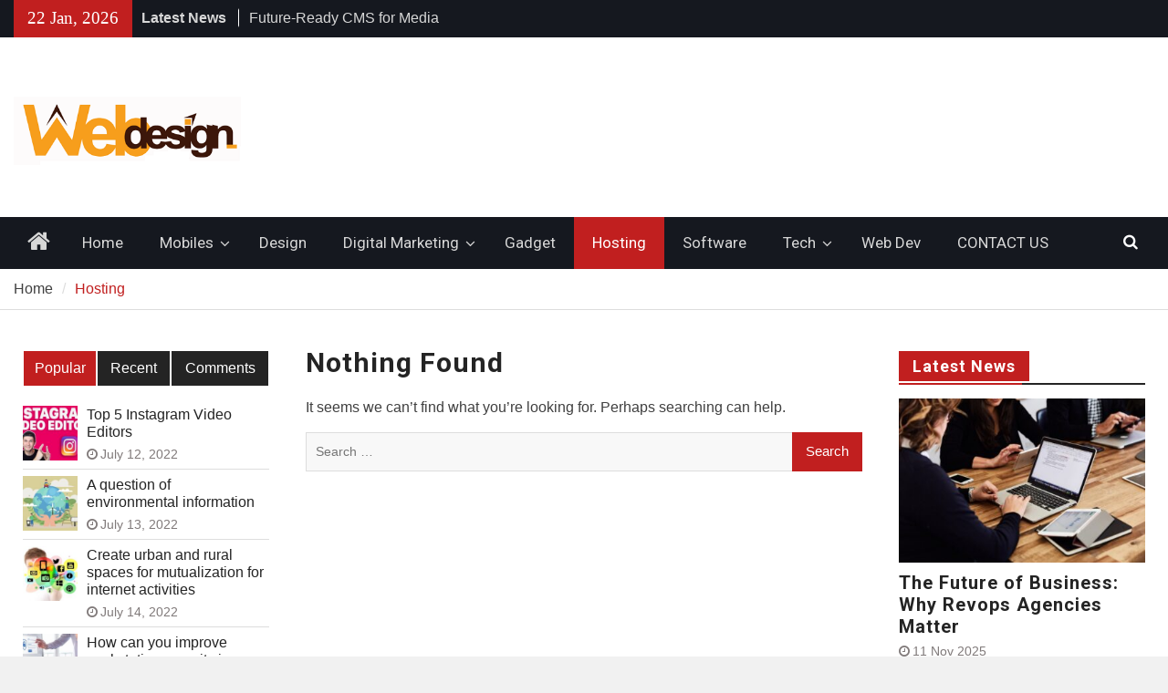

--- FILE ---
content_type: text/html; charset=UTF-8
request_url: https://webdesignstechnology.com/category/hosting/
body_size: 13446
content:
<!DOCTYPE html> <html dir="ltr" lang="en-US"><head>
		    <meta charset="UTF-8">
	    <meta name="viewport" content="width=device-width, initial-scale=1">
	    <link rel="profile" href="https://gmpg.org/xfn/11">
	    <link rel="pingback" href="https://webdesignstechnology.com/xmlrpc.php">
	    
<title>Hosting | Webdesignstechnology.com</title>

		<!-- All in One SEO 4.7.4.2 - aioseo.com -->
		<meta name="robots" content="max-snippet:-1, max-image-preview:large, max-video-preview:-1" />
		<meta name="google-site-verification" content="mFuBvjaO0YWFgDX1F-tEaEfDhxJv5w4jd7urQ9FZgmk" />
		<link rel="canonical" href="https://webdesignstechnology.com/category/hosting/" />
		<meta name="generator" content="All in One SEO (AIOSEO) 4.7.4.2" />
		<script type="application/ld+json" class="aioseo-schema">
			{"@context":"https:\/\/schema.org","@graph":[{"@type":"BreadcrumbList","@id":"https:\/\/webdesignstechnology.com\/category\/hosting\/#breadcrumblist","itemListElement":[{"@type":"ListItem","@id":"https:\/\/webdesignstechnology.com\/#listItem","position":1,"name":"Home","item":"https:\/\/webdesignstechnology.com\/","nextItem":"https:\/\/webdesignstechnology.com\/category\/hosting\/#listItem"},{"@type":"ListItem","@id":"https:\/\/webdesignstechnology.com\/category\/hosting\/#listItem","position":2,"name":"Hosting","previousItem":"https:\/\/webdesignstechnology.com\/#listItem"}]},{"@type":"CollectionPage","@id":"https:\/\/webdesignstechnology.com\/category\/hosting\/#collectionpage","url":"https:\/\/webdesignstechnology.com\/category\/hosting\/","name":"Hosting | Webdesignstechnology.com","inLanguage":"en-US","isPartOf":{"@id":"https:\/\/webdesignstechnology.com\/#website"},"breadcrumb":{"@id":"https:\/\/webdesignstechnology.com\/category\/hosting\/#breadcrumblist"}},{"@type":"Organization","@id":"https:\/\/webdesignstechnology.com\/#organization","url":"https:\/\/webdesignstechnology.com\/","logo":{"@type":"ImageObject","url":"https:\/\/webdesignstechnology.com\/wp-content\/uploads\/2022\/08\/cropped-webdesignstechnology.png","@id":"https:\/\/webdesignstechnology.com\/category\/hosting\/#organizationLogo","width":380,"height":114},"image":{"@id":"https:\/\/webdesignstechnology.com\/category\/hosting\/#organizationLogo"}},{"@type":"WebSite","@id":"https:\/\/webdesignstechnology.com\/#website","url":"https:\/\/webdesignstechnology.com\/","inLanguage":"en-US","publisher":{"@id":"https:\/\/webdesignstechnology.com\/#organization"}}]}
		</script>
		<!-- All in One SEO -->

<link rel='dns-prefetch' href='//fonts.googleapis.com' />
<link rel="alternate" type="application/rss+xml" title=" &raquo; Feed" href="https://webdesignstechnology.com/feed/" />
<link rel="alternate" type="application/rss+xml" title=" &raquo; Comments Feed" href="https://webdesignstechnology.com/comments/feed/" />
<link rel="alternate" type="application/rss+xml" title=" &raquo; Hosting Category Feed" href="https://webdesignstechnology.com/category/hosting/feed/" />
<script type="text/javascript">
/* <![CDATA[ */
window._wpemojiSettings = {"baseUrl":"https:\/\/s.w.org\/images\/core\/emoji\/15.0.3\/72x72\/","ext":".png","svgUrl":"https:\/\/s.w.org\/images\/core\/emoji\/15.0.3\/svg\/","svgExt":".svg","source":{"concatemoji":"https:\/\/webdesignstechnology.com\/wp-includes\/js\/wp-emoji-release.min.js?ver=6.6.4"}};
/*! This file is auto-generated */
!function(i,n){var o,s,e;function c(e){try{var t={supportTests:e,timestamp:(new Date).valueOf()};sessionStorage.setItem(o,JSON.stringify(t))}catch(e){}}function p(e,t,n){e.clearRect(0,0,e.canvas.width,e.canvas.height),e.fillText(t,0,0);var t=new Uint32Array(e.getImageData(0,0,e.canvas.width,e.canvas.height).data),r=(e.clearRect(0,0,e.canvas.width,e.canvas.height),e.fillText(n,0,0),new Uint32Array(e.getImageData(0,0,e.canvas.width,e.canvas.height).data));return t.every(function(e,t){return e===r[t]})}function u(e,t,n){switch(t){case"flag":return n(e,"\ud83c\udff3\ufe0f\u200d\u26a7\ufe0f","\ud83c\udff3\ufe0f\u200b\u26a7\ufe0f")?!1:!n(e,"\ud83c\uddfa\ud83c\uddf3","\ud83c\uddfa\u200b\ud83c\uddf3")&&!n(e,"\ud83c\udff4\udb40\udc67\udb40\udc62\udb40\udc65\udb40\udc6e\udb40\udc67\udb40\udc7f","\ud83c\udff4\u200b\udb40\udc67\u200b\udb40\udc62\u200b\udb40\udc65\u200b\udb40\udc6e\u200b\udb40\udc67\u200b\udb40\udc7f");case"emoji":return!n(e,"\ud83d\udc26\u200d\u2b1b","\ud83d\udc26\u200b\u2b1b")}return!1}function f(e,t,n){var r="undefined"!=typeof WorkerGlobalScope&&self instanceof WorkerGlobalScope?new OffscreenCanvas(300,150):i.createElement("canvas"),a=r.getContext("2d",{willReadFrequently:!0}),o=(a.textBaseline="top",a.font="600 32px Arial",{});return e.forEach(function(e){o[e]=t(a,e,n)}),o}function t(e){var t=i.createElement("script");t.src=e,t.defer=!0,i.head.appendChild(t)}"undefined"!=typeof Promise&&(o="wpEmojiSettingsSupports",s=["flag","emoji"],n.supports={everything:!0,everythingExceptFlag:!0},e=new Promise(function(e){i.addEventListener("DOMContentLoaded",e,{once:!0})}),new Promise(function(t){var n=function(){try{var e=JSON.parse(sessionStorage.getItem(o));if("object"==typeof e&&"number"==typeof e.timestamp&&(new Date).valueOf()<e.timestamp+604800&&"object"==typeof e.supportTests)return e.supportTests}catch(e){}return null}();if(!n){if("undefined"!=typeof Worker&&"undefined"!=typeof OffscreenCanvas&&"undefined"!=typeof URL&&URL.createObjectURL&&"undefined"!=typeof Blob)try{var e="postMessage("+f.toString()+"("+[JSON.stringify(s),u.toString(),p.toString()].join(",")+"));",r=new Blob([e],{type:"text/javascript"}),a=new Worker(URL.createObjectURL(r),{name:"wpTestEmojiSupports"});return void(a.onmessage=function(e){c(n=e.data),a.terminate(),t(n)})}catch(e){}c(n=f(s,u,p))}t(n)}).then(function(e){for(var t in e)n.supports[t]=e[t],n.supports.everything=n.supports.everything&&n.supports[t],"flag"!==t&&(n.supports.everythingExceptFlag=n.supports.everythingExceptFlag&&n.supports[t]);n.supports.everythingExceptFlag=n.supports.everythingExceptFlag&&!n.supports.flag,n.DOMReady=!1,n.readyCallback=function(){n.DOMReady=!0}}).then(function(){return e}).then(function(){var e;n.supports.everything||(n.readyCallback(),(e=n.source||{}).concatemoji?t(e.concatemoji):e.wpemoji&&e.twemoji&&(t(e.twemoji),t(e.wpemoji)))}))}((window,document),window._wpemojiSettings);
/* ]]> */
</script>
		<style type="text/css">
			.epvc-eye {
				margin-right: 3px;
				width: 13px;
				display: inline-block;
				height: 13px;
				border: solid 1px #000;
				border-radius:  75% 15%;
				position: relative;
				transform: rotate(45deg);
			}
			.epvc-eye:before {
				content: '';
				display: block;
				position: absolute;
				width: 5px;
				height: 5px;
				border: solid 1px #000;
				border-radius: 50%;
				left: 3px;
				top: 3px;
			}
		</style>
	<style id='wp-emoji-styles-inline-css' type='text/css'>

	img.wp-smiley, img.emoji {
		display: inline !important;
		border: none !important;
		box-shadow: none !important;
		height: 1em !important;
		width: 1em !important;
		margin: 0 0.07em !important;
		vertical-align: -0.1em !important;
		background: none !important;
		padding: 0 !important;
	}
</style>
<link rel='stylesheet' id='wp-block-library-css' href='https://webdesignstechnology.com/wp-includes/css/dist/block-library/style.min.css?ver=6.6.4' type='text/css' media='all' />
<style id='wp-block-library-theme-inline-css' type='text/css'>
.wp-block-audio :where(figcaption){color:#555;font-size:13px;text-align:center}.is-dark-theme .wp-block-audio :where(figcaption){color:#ffffffa6}.wp-block-audio{margin:0 0 1em}.wp-block-code{border:1px solid #ccc;border-radius:4px;font-family:Menlo,Consolas,monaco,monospace;padding:.8em 1em}.wp-block-embed :where(figcaption){color:#555;font-size:13px;text-align:center}.is-dark-theme .wp-block-embed :where(figcaption){color:#ffffffa6}.wp-block-embed{margin:0 0 1em}.blocks-gallery-caption{color:#555;font-size:13px;text-align:center}.is-dark-theme .blocks-gallery-caption{color:#ffffffa6}:root :where(.wp-block-image figcaption){color:#555;font-size:13px;text-align:center}.is-dark-theme :root :where(.wp-block-image figcaption){color:#ffffffa6}.wp-block-image{margin:0 0 1em}.wp-block-pullquote{border-bottom:4px solid;border-top:4px solid;color:currentColor;margin-bottom:1.75em}.wp-block-pullquote cite,.wp-block-pullquote footer,.wp-block-pullquote__citation{color:currentColor;font-size:.8125em;font-style:normal;text-transform:uppercase}.wp-block-quote{border-left:.25em solid;margin:0 0 1.75em;padding-left:1em}.wp-block-quote cite,.wp-block-quote footer{color:currentColor;font-size:.8125em;font-style:normal;position:relative}.wp-block-quote.has-text-align-right{border-left:none;border-right:.25em solid;padding-left:0;padding-right:1em}.wp-block-quote.has-text-align-center{border:none;padding-left:0}.wp-block-quote.is-large,.wp-block-quote.is-style-large,.wp-block-quote.is-style-plain{border:none}.wp-block-search .wp-block-search__label{font-weight:700}.wp-block-search__button{border:1px solid #ccc;padding:.375em .625em}:where(.wp-block-group.has-background){padding:1.25em 2.375em}.wp-block-separator.has-css-opacity{opacity:.4}.wp-block-separator{border:none;border-bottom:2px solid;margin-left:auto;margin-right:auto}.wp-block-separator.has-alpha-channel-opacity{opacity:1}.wp-block-separator:not(.is-style-wide):not(.is-style-dots){width:100px}.wp-block-separator.has-background:not(.is-style-dots){border-bottom:none;height:1px}.wp-block-separator.has-background:not(.is-style-wide):not(.is-style-dots){height:2px}.wp-block-table{margin:0 0 1em}.wp-block-table td,.wp-block-table th{word-break:normal}.wp-block-table :where(figcaption){color:#555;font-size:13px;text-align:center}.is-dark-theme .wp-block-table :where(figcaption){color:#ffffffa6}.wp-block-video :where(figcaption){color:#555;font-size:13px;text-align:center}.is-dark-theme .wp-block-video :where(figcaption){color:#ffffffa6}.wp-block-video{margin:0 0 1em}:root :where(.wp-block-template-part.has-background){margin-bottom:0;margin-top:0;padding:1.25em 2.375em}
</style>
<style id='classic-theme-styles-inline-css' type='text/css'>
/*! This file is auto-generated */
.wp-block-button__link{color:#fff;background-color:#32373c;border-radius:9999px;box-shadow:none;text-decoration:none;padding:calc(.667em + 2px) calc(1.333em + 2px);font-size:1.125em}.wp-block-file__button{background:#32373c;color:#fff;text-decoration:none}
</style>
<style id='global-styles-inline-css' type='text/css'>
:root{--wp--preset--aspect-ratio--square: 1;--wp--preset--aspect-ratio--4-3: 4/3;--wp--preset--aspect-ratio--3-4: 3/4;--wp--preset--aspect-ratio--3-2: 3/2;--wp--preset--aspect-ratio--2-3: 2/3;--wp--preset--aspect-ratio--16-9: 16/9;--wp--preset--aspect-ratio--9-16: 9/16;--wp--preset--color--black: #111111;--wp--preset--color--cyan-bluish-gray: #abb8c3;--wp--preset--color--white: #ffffff;--wp--preset--color--pale-pink: #f78da7;--wp--preset--color--vivid-red: #cf2e2e;--wp--preset--color--luminous-vivid-orange: #ff6900;--wp--preset--color--luminous-vivid-amber: #fcb900;--wp--preset--color--light-green-cyan: #7bdcb5;--wp--preset--color--vivid-green-cyan: #00d084;--wp--preset--color--pale-cyan-blue: #8ed1fc;--wp--preset--color--vivid-cyan-blue: #0693e3;--wp--preset--color--vivid-purple: #9b51e0;--wp--preset--color--gray: #f4f4f4;--wp--preset--color--blue: #1b8be0;--wp--preset--color--orange: #fa5742;--wp--preset--gradient--vivid-cyan-blue-to-vivid-purple: linear-gradient(135deg,rgba(6,147,227,1) 0%,rgb(155,81,224) 100%);--wp--preset--gradient--light-green-cyan-to-vivid-green-cyan: linear-gradient(135deg,rgb(122,220,180) 0%,rgb(0,208,130) 100%);--wp--preset--gradient--luminous-vivid-amber-to-luminous-vivid-orange: linear-gradient(135deg,rgba(252,185,0,1) 0%,rgba(255,105,0,1) 100%);--wp--preset--gradient--luminous-vivid-orange-to-vivid-red: linear-gradient(135deg,rgba(255,105,0,1) 0%,rgb(207,46,46) 100%);--wp--preset--gradient--very-light-gray-to-cyan-bluish-gray: linear-gradient(135deg,rgb(238,238,238) 0%,rgb(169,184,195) 100%);--wp--preset--gradient--cool-to-warm-spectrum: linear-gradient(135deg,rgb(74,234,220) 0%,rgb(151,120,209) 20%,rgb(207,42,186) 40%,rgb(238,44,130) 60%,rgb(251,105,98) 80%,rgb(254,248,76) 100%);--wp--preset--gradient--blush-light-purple: linear-gradient(135deg,rgb(255,206,236) 0%,rgb(152,150,240) 100%);--wp--preset--gradient--blush-bordeaux: linear-gradient(135deg,rgb(254,205,165) 0%,rgb(254,45,45) 50%,rgb(107,0,62) 100%);--wp--preset--gradient--luminous-dusk: linear-gradient(135deg,rgb(255,203,112) 0%,rgb(199,81,192) 50%,rgb(65,88,208) 100%);--wp--preset--gradient--pale-ocean: linear-gradient(135deg,rgb(255,245,203) 0%,rgb(182,227,212) 50%,rgb(51,167,181) 100%);--wp--preset--gradient--electric-grass: linear-gradient(135deg,rgb(202,248,128) 0%,rgb(113,206,126) 100%);--wp--preset--gradient--midnight: linear-gradient(135deg,rgb(2,3,129) 0%,rgb(40,116,252) 100%);--wp--preset--font-size--small: 14px;--wp--preset--font-size--medium: 20px;--wp--preset--font-size--large: 42px;--wp--preset--font-size--x-large: 42px;--wp--preset--font-size--normal: 18px;--wp--preset--font-size--huge: 54px;--wp--preset--spacing--20: 0.44rem;--wp--preset--spacing--30: 0.67rem;--wp--preset--spacing--40: 1rem;--wp--preset--spacing--50: 1.5rem;--wp--preset--spacing--60: 2.25rem;--wp--preset--spacing--70: 3.38rem;--wp--preset--spacing--80: 5.06rem;--wp--preset--shadow--natural: 6px 6px 9px rgba(0, 0, 0, 0.2);--wp--preset--shadow--deep: 12px 12px 50px rgba(0, 0, 0, 0.4);--wp--preset--shadow--sharp: 6px 6px 0px rgba(0, 0, 0, 0.2);--wp--preset--shadow--outlined: 6px 6px 0px -3px rgba(255, 255, 255, 1), 6px 6px rgba(0, 0, 0, 1);--wp--preset--shadow--crisp: 6px 6px 0px rgba(0, 0, 0, 1);}:where(.is-layout-flex){gap: 0.5em;}:where(.is-layout-grid){gap: 0.5em;}body .is-layout-flex{display: flex;}.is-layout-flex{flex-wrap: wrap;align-items: center;}.is-layout-flex > :is(*, div){margin: 0;}body .is-layout-grid{display: grid;}.is-layout-grid > :is(*, div){margin: 0;}:where(.wp-block-columns.is-layout-flex){gap: 2em;}:where(.wp-block-columns.is-layout-grid){gap: 2em;}:where(.wp-block-post-template.is-layout-flex){gap: 1.25em;}:where(.wp-block-post-template.is-layout-grid){gap: 1.25em;}.has-black-color{color: var(--wp--preset--color--black) !important;}.has-cyan-bluish-gray-color{color: var(--wp--preset--color--cyan-bluish-gray) !important;}.has-white-color{color: var(--wp--preset--color--white) !important;}.has-pale-pink-color{color: var(--wp--preset--color--pale-pink) !important;}.has-vivid-red-color{color: var(--wp--preset--color--vivid-red) !important;}.has-luminous-vivid-orange-color{color: var(--wp--preset--color--luminous-vivid-orange) !important;}.has-luminous-vivid-amber-color{color: var(--wp--preset--color--luminous-vivid-amber) !important;}.has-light-green-cyan-color{color: var(--wp--preset--color--light-green-cyan) !important;}.has-vivid-green-cyan-color{color: var(--wp--preset--color--vivid-green-cyan) !important;}.has-pale-cyan-blue-color{color: var(--wp--preset--color--pale-cyan-blue) !important;}.has-vivid-cyan-blue-color{color: var(--wp--preset--color--vivid-cyan-blue) !important;}.has-vivid-purple-color{color: var(--wp--preset--color--vivid-purple) !important;}.has-black-background-color{background-color: var(--wp--preset--color--black) !important;}.has-cyan-bluish-gray-background-color{background-color: var(--wp--preset--color--cyan-bluish-gray) !important;}.has-white-background-color{background-color: var(--wp--preset--color--white) !important;}.has-pale-pink-background-color{background-color: var(--wp--preset--color--pale-pink) !important;}.has-vivid-red-background-color{background-color: var(--wp--preset--color--vivid-red) !important;}.has-luminous-vivid-orange-background-color{background-color: var(--wp--preset--color--luminous-vivid-orange) !important;}.has-luminous-vivid-amber-background-color{background-color: var(--wp--preset--color--luminous-vivid-amber) !important;}.has-light-green-cyan-background-color{background-color: var(--wp--preset--color--light-green-cyan) !important;}.has-vivid-green-cyan-background-color{background-color: var(--wp--preset--color--vivid-green-cyan) !important;}.has-pale-cyan-blue-background-color{background-color: var(--wp--preset--color--pale-cyan-blue) !important;}.has-vivid-cyan-blue-background-color{background-color: var(--wp--preset--color--vivid-cyan-blue) !important;}.has-vivid-purple-background-color{background-color: var(--wp--preset--color--vivid-purple) !important;}.has-black-border-color{border-color: var(--wp--preset--color--black) !important;}.has-cyan-bluish-gray-border-color{border-color: var(--wp--preset--color--cyan-bluish-gray) !important;}.has-white-border-color{border-color: var(--wp--preset--color--white) !important;}.has-pale-pink-border-color{border-color: var(--wp--preset--color--pale-pink) !important;}.has-vivid-red-border-color{border-color: var(--wp--preset--color--vivid-red) !important;}.has-luminous-vivid-orange-border-color{border-color: var(--wp--preset--color--luminous-vivid-orange) !important;}.has-luminous-vivid-amber-border-color{border-color: var(--wp--preset--color--luminous-vivid-amber) !important;}.has-light-green-cyan-border-color{border-color: var(--wp--preset--color--light-green-cyan) !important;}.has-vivid-green-cyan-border-color{border-color: var(--wp--preset--color--vivid-green-cyan) !important;}.has-pale-cyan-blue-border-color{border-color: var(--wp--preset--color--pale-cyan-blue) !important;}.has-vivid-cyan-blue-border-color{border-color: var(--wp--preset--color--vivid-cyan-blue) !important;}.has-vivid-purple-border-color{border-color: var(--wp--preset--color--vivid-purple) !important;}.has-vivid-cyan-blue-to-vivid-purple-gradient-background{background: var(--wp--preset--gradient--vivid-cyan-blue-to-vivid-purple) !important;}.has-light-green-cyan-to-vivid-green-cyan-gradient-background{background: var(--wp--preset--gradient--light-green-cyan-to-vivid-green-cyan) !important;}.has-luminous-vivid-amber-to-luminous-vivid-orange-gradient-background{background: var(--wp--preset--gradient--luminous-vivid-amber-to-luminous-vivid-orange) !important;}.has-luminous-vivid-orange-to-vivid-red-gradient-background{background: var(--wp--preset--gradient--luminous-vivid-orange-to-vivid-red) !important;}.has-very-light-gray-to-cyan-bluish-gray-gradient-background{background: var(--wp--preset--gradient--very-light-gray-to-cyan-bluish-gray) !important;}.has-cool-to-warm-spectrum-gradient-background{background: var(--wp--preset--gradient--cool-to-warm-spectrum) !important;}.has-blush-light-purple-gradient-background{background: var(--wp--preset--gradient--blush-light-purple) !important;}.has-blush-bordeaux-gradient-background{background: var(--wp--preset--gradient--blush-bordeaux) !important;}.has-luminous-dusk-gradient-background{background: var(--wp--preset--gradient--luminous-dusk) !important;}.has-pale-ocean-gradient-background{background: var(--wp--preset--gradient--pale-ocean) !important;}.has-electric-grass-gradient-background{background: var(--wp--preset--gradient--electric-grass) !important;}.has-midnight-gradient-background{background: var(--wp--preset--gradient--midnight) !important;}.has-small-font-size{font-size: var(--wp--preset--font-size--small) !important;}.has-medium-font-size{font-size: var(--wp--preset--font-size--medium) !important;}.has-large-font-size{font-size: var(--wp--preset--font-size--large) !important;}.has-x-large-font-size{font-size: var(--wp--preset--font-size--x-large) !important;}
:where(.wp-block-post-template.is-layout-flex){gap: 1.25em;}:where(.wp-block-post-template.is-layout-grid){gap: 1.25em;}
:where(.wp-block-columns.is-layout-flex){gap: 2em;}:where(.wp-block-columns.is-layout-grid){gap: 2em;}
:root :where(.wp-block-pullquote){font-size: 1.5em;line-height: 1.6;}
</style>
<link rel='stylesheet' id='magazine-plus-style-css' href='https://webdesignstechnology.com/wp-content/themes/magazine-plus/style.css?ver=2.2.2' type='text/css' media='all' />
<link rel='stylesheet' id='moto-news-style-css' href='https://webdesignstechnology.com/wp-content/themes/moto-news/style.css?ver=1.0.4' type='text/css' media='all' />
<link rel='stylesheet' id='font-awesome-css' href='https://webdesignstechnology.com/wp-content/themes/magazine-plus/third-party/font-awesome/css/font-awesome.min.css?ver=4.7.0' type='text/css' media='all' />
<link rel='stylesheet' id='magazine-plus-google-fonts-css' href='https://fonts.googleapis.com/css?family=Lato%3A300%2C300i%2C400%2C400i%2C700%2C700i%7CRoboto%3A300%2C300i%2C400%2C400i%2C500%2C500i%2C700%2C700i&#038;subset=latin%2Clatin-ext' type='text/css' media='all' />
<link rel='stylesheet' id='magazine-plus-block-style-css' href='https://webdesignstechnology.com/wp-content/themes/magazine-plus/css/blocks.css?ver=20240812-115719' type='text/css' media='all' />
<script type="text/javascript" src="https://webdesignstechnology.com/wp-includes/js/jquery/jquery.min.js?ver=3.7.1" id="jquery-core-js"></script>
<script type="text/javascript" src="https://webdesignstechnology.com/wp-includes/js/jquery/jquery-migrate.min.js?ver=3.4.1" id="jquery-migrate-js"></script>
<link rel="https://api.w.org/" href="https://webdesignstechnology.com/wp-json/" /><link rel="alternate" title="JSON" type="application/json" href="https://webdesignstechnology.com/wp-json/wp/v2/categories/6" /><link rel="EditURI" type="application/rsd+xml" title="RSD" href="https://webdesignstechnology.com/xmlrpc.php?rsd" />
<meta name="generator" content="WordPress 6.6.4" />
<!-- MagenetMonetization V: 1.0.29.2--><!-- MagenetMonetization 1 --><!-- MagenetMonetization 1.1 -->
<style type="text/css" id="motorsport-header-css">
	#masthead {
		background: url(https://webdesignstechnology.com/wp-content/uploads/2022/08/cropped-white.jpg) no-repeat 50% 50%;
		-webkit-background-size:	cover;
		-moz-background-size:   	cover;
		-o-background-size:     	cover;
		background-size:        	cover;
		border-bottom:				none;
	}
	.site-title a,
	.site-title a:visited,
	.site-description {
		color: #blank;
	}
</style><style type="text/css" id="custom-background-css">
body.custom-background { background-image: url("https://webdesignstechnology.com/wp-content/uploads/2022/08/white.jpg"); background-position: left top; background-size: auto; background-repeat: repeat; background-attachment: scroll; }
</style>
	<link rel="icon" href="https://webdesignstechnology.com/wp-content/uploads/2022/08/cropped-webdesignstechnology-1-32x32.png" sizes="32x32" />
<link rel="icon" href="https://webdesignstechnology.com/wp-content/uploads/2022/08/cropped-webdesignstechnology-1-192x192.png" sizes="192x192" />
<link rel="apple-touch-icon" href="https://webdesignstechnology.com/wp-content/uploads/2022/08/cropped-webdesignstechnology-1-180x180.png" />
<meta name="msapplication-TileImage" content="https://webdesignstechnology.com/wp-content/uploads/2022/08/cropped-webdesignstechnology-1-270x270.png" />
	<meta name="adxom-verification" content="1gnitsoptseugdiap325090a6cab533d4590335bac6a0">
<script async src="https://pagead2.googlesyndication.com/pagead/js/adsbygoogle.js?client=ca-pub-8288407026647732"
     crossorigin="anonymous"></script>
</head>

<body class="archive category category-hosting category-6 custom-background wp-custom-logo wp-embed-responsive global-layout-three-columns three-columns-enabled">

	
	<div id="page" class="hfeed site"><a class="skip-link screen-reader-text" href="#content">Skip to content</a>
    		<div id="tophead">
			<div class="container">
									<div class="head-date">
						22 Jan, 2026					</div><!-- .head-date -->
													<div class="top-news">
						<span class="top-news-title">
												Latest News						</span>
								<div id="news-ticker">
			<div class="news-ticker-inner-wrap">
									<div class="list">
						<a href="https://webdesignstechnology.com/the-future-of-business-why-revops-agencies-matter/">The Future of Business: Why Revops Agencies Matter</a>
					</div>
									<div class="list">
						<a href="https://webdesignstechnology.com/future-ready-cms-for-media-companies-transform-your-digital-presence/">Future-Ready CMS for Media Companies: Transform Your Digital Presence</a>
					</div>
									<div class="list">
						<a href="https://webdesignstechnology.com/scale-your-business-with-a-professional-linkedin-marketing-agency/">Scale Your Business with a Professional LinkedIn Marketing Agency</a>
					</div>
							</div> <!-- .news-ticker-inner-wrap -->
		</div><!-- #news-ticker -->
							</div> <!-- #top-news -->
				
								


			</div><!-- .container -->
		</div><!-- #tophead -->
		<header id="masthead" class="site-header" role="banner"><div class="container"><div class="inner-wrapper">			    <div class="site-branding">

			<a href="https://webdesignstechnology.com/" class="custom-logo-link" rel="home"><img width="380" height="114" src="https://webdesignstechnology.com/wp-content/uploads/2022/08/cropped-webdesignstechnology.png" class="custom-logo" alt="" decoding="async" srcset="https://webdesignstechnology.com/wp-content/uploads/2022/08/cropped-webdesignstechnology.png 380w, https://webdesignstechnology.com/wp-content/uploads/2022/08/cropped-webdesignstechnology-300x90.png 300w, https://webdesignstechnology.com/wp-content/uploads/2022/08/cropped-webdesignstechnology-370x111.png 370w" sizes="(max-width: 380px) 100vw, 380px" /></a>
													<div id="site-identity">
																		<p class="site-title"><a href="https://webdesignstechnology.com/" rel="home"></a></p>
																						<p class="site-description"></p>
									</div><!-- #site-identity -->
				    </div><!-- .site-branding -->
	    <div id="header-widget">
		    
	    </div><!-- .right-header -->
	        </div> <!-- .inner-wrapper --></div><!-- .container --></header><!-- #masthead -->	    <div id="main-nav" class="clear-fix">
	    	<div class="container">
		        <nav id="site-navigation" class="main-navigation" role="navigation">
		        	<button class="menu-toggle" aria-controls="primary-menu" aria-expanded="false">
		          	<i class="fa fa-bars"></i>
		          	<i class="fa fa-close"></i>
					Menu</button>
		            <div class="wrap-menu-content">
						<div class="menu-top-menu-container"><ul id="primary-menu" class="menu"><li class="home-menu"><a href="https://webdesignstechnology.com/"><span class="screen-reader-text">Home</span></a></li><li id="menu-item-45" class="menu-item menu-item-type-custom menu-item-object-custom menu-item-home menu-item-45"><a href="https://webdesignstechnology.com/">Home</a></li>
<li id="menu-item-53" class="menu-item menu-item-type-taxonomy menu-item-object-category menu-item-has-children menu-item-53"><a href="https://webdesignstechnology.com/category/mobiles/">Mobiles</a>
<ul class="sub-menu">
	<li id="menu-item-46" class="menu-item menu-item-type-taxonomy menu-item-object-category menu-item-46"><a href="https://webdesignstechnology.com/category/android/">Android</a></li>
	<li id="menu-item-52" class="menu-item menu-item-type-taxonomy menu-item-object-category menu-item-52"><a href="https://webdesignstechnology.com/category/internet/">Internet</a></li>
	<li id="menu-item-47" class="menu-item menu-item-type-taxonomy menu-item-object-category menu-item-47"><a href="https://webdesignstechnology.com/category/apps/">Apps</a></li>
</ul>
</li>
<li id="menu-item-48" class="menu-item menu-item-type-taxonomy menu-item-object-category menu-item-48"><a href="https://webdesignstechnology.com/category/design/">Design</a></li>
<li id="menu-item-49" class="menu-item menu-item-type-taxonomy menu-item-object-category menu-item-has-children menu-item-49"><a href="https://webdesignstechnology.com/category/digital-marketing/">Digital Marketing</a>
<ul class="sub-menu">
	<li id="menu-item-55" class="menu-item menu-item-type-taxonomy menu-item-object-category menu-item-55"><a href="https://webdesignstechnology.com/category/seo/">Seo</a></li>
	<li id="menu-item-56" class="menu-item menu-item-type-taxonomy menu-item-object-category menu-item-56"><a href="https://webdesignstechnology.com/category/social-media/">Social Media</a></li>
</ul>
</li>
<li id="menu-item-50" class="menu-item menu-item-type-taxonomy menu-item-object-category menu-item-50"><a href="https://webdesignstechnology.com/category/gadget/">Gadget</a></li>
<li id="menu-item-51" class="menu-item menu-item-type-taxonomy menu-item-object-category current-menu-item menu-item-51"><a href="https://webdesignstechnology.com/category/hosting/" aria-current="page">Hosting</a></li>
<li id="menu-item-57" class="menu-item menu-item-type-taxonomy menu-item-object-category menu-item-57"><a href="https://webdesignstechnology.com/category/software/">Software</a></li>
<li id="menu-item-58" class="menu-item menu-item-type-taxonomy menu-item-object-category menu-item-has-children menu-item-58"><a href="https://webdesignstechnology.com/category/tech/">Tech</a>
<ul class="sub-menu">
	<li id="menu-item-54" class="menu-item menu-item-type-taxonomy menu-item-object-category menu-item-54"><a href="https://webdesignstechnology.com/category/pogramming/">Pogramming</a></li>
</ul>
</li>
<li id="menu-item-60" class="menu-item menu-item-type-taxonomy menu-item-object-category menu-item-60"><a href="https://webdesignstechnology.com/category/web-dev/">Web Dev</a></li>
<li id="menu-item-117" class="menu-item menu-item-type-post_type menu-item-object-page menu-item-117"><a href="https://webdesignstechnology.com/contact-us/">CONTACT US</a></li>
</ul></div>						<div class="main-navigation-search">
			        		<form role="search" method="get" class="search-form" action="https://webdesignstechnology.com/">
				<label>
					<span class="screen-reader-text">Search for:</span>
					<input type="search" class="search-field" placeholder="Search &hellip;" value="" name="s" />
				</label>
				<input type="submit" class="search-submit" value="Search" />
			</form>			        	</div><!-- .search-box-wrap -->
		            </div><!-- .menu-content -->
		        </nav><!-- #site-navigation -->
		        <div class="header-search-box">
		        	<a href="#" class="search-icon"><i class="fa fa-search"></i></a>
		        	<div class="search-box-wrap">
		        		<form role="search" method="get" class="search-form" action="https://webdesignstechnology.com/">
				<label>
					<span class="screen-reader-text">Search for:</span>
					<input type="search" class="search-field" placeholder="Search &hellip;" value="" name="s" />
				</label>
				<input type="submit" class="search-submit" value="Search" />
			</form>		        	</div><!-- .search-box-wrap -->
		        </div><!-- .header-search-box -->

	        </div> <!-- .container -->
	    </div> <!-- #main-nav -->
		
	<div id="breadcrumb"><div class="container"><div role="navigation" aria-label="Breadcrumbs" class="breadcrumb-trail breadcrumbs" itemprop="breadcrumb"><ul class="trail-items" itemscope itemtype="http://schema.org/BreadcrumbList"><meta name="numberOfItems" content="1" /><meta name="itemListOrder" content="Ascending" /><li itemprop="itemListElement" itemscope itemtype="http://schema.org/ListItem" class="trail-item trail-begin"><a href="https://webdesignstechnology.com/" rel="home" itemprop="item"><span itemprop="name">Home</span></a><meta itemprop="position" content="1" /></li><li class="trail-item trail-end">Hosting</li></ul></div></div><!-- .container --></div><!-- #breadcrumb --><div id="content" class="site-content"><div class="container"><div class="inner-wrapper">    
	<div id="primary" class="content-area">
		<main id="main" class="site-main" role="main">

		
			
<section class="no-results not-found">
	<header class="page-header">
		<h1 class="page-title">Nothing Found</h1>
	</header><!-- .page-header -->

	<div class="page-content">
		
			<p>It seems we can&rsquo;t find what you&rsquo;re looking for. Perhaps searching can help.</p>
			<form role="search" method="get" class="search-form" action="https://webdesignstechnology.com/">
				<label>
					<span class="screen-reader-text">Search for:</span>
					<input type="search" class="search-field" placeholder="Search &hellip;" value="" name="s" />
				</label>
				<input type="submit" class="search-submit" value="Search" />
			</form>
			</div><!-- .page-content -->
</section><!-- .no-results -->

		
		</main><!-- #main -->
	</div><!-- #primary -->

<!-- MagenetMonetization 4 --><div id="sidebar-primary" class="widget-area sidebar" role="complementary">
			<!-- MagenetMonetization 5 --><aside id="magazine-plus-latest-news-2" class="widget magazine_plus_widget_latest_news"><h2 class="widget-title"><span>Latest News</span></h2>			
				
				<div class="latest-news-widget latest-news-layout-1 latest-news-col-2">

					<div class="inner-wrapper">

													
							<div class="latest-news-item">

																			<div class="latest-news-thumb">
											<a href="https://webdesignstechnology.com/the-future-of-business-why-revops-agencies-matter/">
												<img width="370" height="247" src="https://webdesignstechnology.com/wp-content/uploads/2025/11/revops-agency-370x247.jpg" class="attachment-magazine-plus-thumb size-magazine-plus-thumb wp-post-image" alt="Revops Agency" decoding="async" loading="lazy" srcset="https://webdesignstechnology.com/wp-content/uploads/2025/11/revops-agency-370x247.jpg 370w, https://webdesignstechnology.com/wp-content/uploads/2025/11/revops-agency-300x200.jpg 300w, https://webdesignstechnology.com/wp-content/uploads/2025/11/revops-agency-768x512.jpg 768w, https://webdesignstechnology.com/wp-content/uploads/2025/11/revops-agency.jpg 875w" sizes="(max-width: 370px) 100vw, 370px" />											</a>
										</div><!-- .latest-news-thumb -->
																		<div class="latest-news-text-wrap">

										<div class="latest-news-text-content">
											<h3 class="latest-news-title">
												<a href="https://webdesignstechnology.com/the-future-of-business-why-revops-agencies-matter/">The Future of Business: Why Revops Agencies Matter</a>
											</h3><!-- .latest-news-title -->
										</div><!-- .latest-news-text-content -->

										<div class="latest-news-meta">
											<ul>
												<li class="news-date-meta"><span class="latest-news-date">11 Nov 2025</span></li>
											</ul>
										</div><!-- .latest-news-meta -->

																					<div class="latest-news-excerpt">
												<p>In this digital age, businesses are constantly evolving to keep up with the fast-paced market trends and customer demands. One...</p>
											</div><!-- .latest-news-excerpt -->
										
									</div><!-- .latest-news-text-wrap -->

							</div><!-- .latest-news-item -->

													
							<div class="latest-news-item">

																			<div class="latest-news-thumb">
											<a href="https://webdesignstechnology.com/future-ready-cms-for-media-companies-transform-your-digital-presence/">
												<img width="370" height="237" src="https://webdesignstechnology.com/wp-content/uploads/2025/10/CMS-for-Media-Companies-370x237.jpg" class="attachment-magazine-plus-thumb size-magazine-plus-thumb wp-post-image" alt="CMS for Media Companies" decoding="async" loading="lazy" srcset="https://webdesignstechnology.com/wp-content/uploads/2025/10/CMS-for-Media-Companies-370x237.jpg 370w, https://webdesignstechnology.com/wp-content/uploads/2025/10/CMS-for-Media-Companies-300x192.jpg 300w, https://webdesignstechnology.com/wp-content/uploads/2025/10/CMS-for-Media-Companies-768x492.jpg 768w, https://webdesignstechnology.com/wp-content/uploads/2025/10/CMS-for-Media-Companies.jpg 875w" sizes="(max-width: 370px) 100vw, 370px" />											</a>
										</div><!-- .latest-news-thumb -->
																		<div class="latest-news-text-wrap">

										<div class="latest-news-text-content">
											<h3 class="latest-news-title">
												<a href="https://webdesignstechnology.com/future-ready-cms-for-media-companies-transform-your-digital-presence/">Future-Ready CMS for Media Companies: Transform Your Digital Presence</a>
											</h3><!-- .latest-news-title -->
										</div><!-- .latest-news-text-content -->

										<div class="latest-news-meta">
											<ul>
												<li class="news-date-meta"><span class="latest-news-date">13 Oct 2025</span></li>
											</ul>
										</div><!-- .latest-news-meta -->

																					<div class="latest-news-excerpt">
												<p>In today's fast-paced digital world, media companies need to stay ahead of the competition by utilizing the best Content Management...</p>
											</div><!-- .latest-news-excerpt -->
										
									</div><!-- .latest-news-text-wrap -->

							</div><!-- .latest-news-item -->

													
							<div class="latest-news-item">

																			<div class="latest-news-thumb">
											<a href="https://webdesignstechnology.com/scale-your-business-with-a-professional-linkedin-marketing-agency/">
												<img width="370" height="237" src="https://webdesignstechnology.com/wp-content/uploads/2025/09/Scale-Your-Business-370x237.png" class="attachment-magazine-plus-thumb size-magazine-plus-thumb wp-post-image" alt="Scale Your Business" decoding="async" loading="lazy" srcset="https://webdesignstechnology.com/wp-content/uploads/2025/09/Scale-Your-Business-370x237.png 370w, https://webdesignstechnology.com/wp-content/uploads/2025/09/Scale-Your-Business-300x192.png 300w, https://webdesignstechnology.com/wp-content/uploads/2025/09/Scale-Your-Business-768x492.png 768w, https://webdesignstechnology.com/wp-content/uploads/2025/09/Scale-Your-Business.png 875w" sizes="(max-width: 370px) 100vw, 370px" />											</a>
										</div><!-- .latest-news-thumb -->
																		<div class="latest-news-text-wrap">

										<div class="latest-news-text-content">
											<h3 class="latest-news-title">
												<a href="https://webdesignstechnology.com/scale-your-business-with-a-professional-linkedin-marketing-agency/">Scale Your Business with a Professional LinkedIn Marketing Agency</a>
											</h3><!-- .latest-news-title -->
										</div><!-- .latest-news-text-content -->

										<div class="latest-news-meta">
											<ul>
												<li class="news-date-meta"><span class="latest-news-date">22 Sep 2025</span></li>
											</ul>
										</div><!-- .latest-news-meta -->

																					<div class="latest-news-excerpt">
												<p>In today's hyper-connected business world, growth isn't just a goal; it's a necessity. Companies are constantly seeking efficient and effective...</p>
											</div><!-- .latest-news-excerpt -->
										
									</div><!-- .latest-news-text-wrap -->

							</div><!-- .latest-news-item -->

													
							<div class="latest-news-item">

																			<div class="latest-news-thumb">
											<a href="https://webdesignstechnology.com/linkedin-marketing-agency-unlock-professional-growth-for-your-business/">
												<img width="370" height="237" src="https://webdesignstechnology.com/wp-content/uploads/2025/09/Professional-Growth-370x237.png" class="attachment-magazine-plus-thumb size-magazine-plus-thumb wp-post-image" alt="Professional Growth" decoding="async" loading="lazy" srcset="https://webdesignstechnology.com/wp-content/uploads/2025/09/Professional-Growth-370x237.png 370w, https://webdesignstechnology.com/wp-content/uploads/2025/09/Professional-Growth-300x192.png 300w, https://webdesignstechnology.com/wp-content/uploads/2025/09/Professional-Growth-768x492.png 768w, https://webdesignstechnology.com/wp-content/uploads/2025/09/Professional-Growth.png 875w" sizes="(max-width: 370px) 100vw, 370px" />											</a>
										</div><!-- .latest-news-thumb -->
																		<div class="latest-news-text-wrap">

										<div class="latest-news-text-content">
											<h3 class="latest-news-title">
												<a href="https://webdesignstechnology.com/linkedin-marketing-agency-unlock-professional-growth-for-your-business/">LinkedIn Marketing Agency: Unlock Professional Growth for Your Business</a>
											</h3><!-- .latest-news-title -->
										</div><!-- .latest-news-text-content -->

										<div class="latest-news-meta">
											<ul>
												<li class="news-date-meta"><span class="latest-news-date">15 Sep 2025</span></li>
											</ul>
										</div><!-- .latest-news-meta -->

																					<div class="latest-news-excerpt">
												<p>In today’s competitive B2B landscape, businesses must leverage digital marketing platforms strategically to connect with the right decision-makers and generate...</p>
											</div><!-- .latest-news-excerpt -->
										
									</div><!-- .latest-news-text-wrap -->

							</div><!-- .latest-news-item -->

						
					</div><!-- .row -->

				</div><!-- .latest-news-widget -->

				
			
			</aside><!-- MagenetMonetization 5 --><aside id="categories-2" class="widget widget_categories"><h2 class="widget-title"><span>Categories</span></h2>
			<ul>
					<li class="cat-item cat-item-15"><a href="https://webdesignstechnology.com/category/apps/">Apps</a>
</li>
	<li class="cat-item cat-item-3"><a href="https://webdesignstechnology.com/category/design/">Design</a>
</li>
	<li class="cat-item cat-item-4"><a href="https://webdesignstechnology.com/category/digital-marketing/">Digital Marketing</a>
</li>
	<li class="cat-item cat-item-5"><a href="https://webdesignstechnology.com/category/gadget/">Gadget</a>
</li>
	<li class="cat-item cat-item-7"><a href="https://webdesignstechnology.com/category/internet/">Internet</a>
</li>
	<li class="cat-item cat-item-8"><a href="https://webdesignstechnology.com/category/mobiles/">Mobiles</a>
</li>
	<li class="cat-item cat-item-10"><a href="https://webdesignstechnology.com/category/seo/">Seo</a>
</li>
	<li class="cat-item cat-item-11"><a href="https://webdesignstechnology.com/category/social-media/">Social Media</a>
</li>
	<li class="cat-item cat-item-12"><a href="https://webdesignstechnology.com/category/software/">Software</a>
</li>
	<li class="cat-item cat-item-13"><a href="https://webdesignstechnology.com/category/tech/">Tech</a>
</li>
	<li class="cat-item cat-item-14"><a href="https://webdesignstechnology.com/category/web-dev/">Web Dev</a>
</li>
			</ul>

			</aside><!-- MagenetMonetization 5 --><aside id="magazine-plus-latest-news-3" class="widget magazine_plus_widget_latest_news"><h2 class="widget-title"><span>Tech News</span></h2>			
				
				<div class="latest-news-widget latest-news-layout-1 latest-news-col-2">

					<div class="inner-wrapper">

													
							<div class="latest-news-item">

																			<div class="latest-news-thumb">
											<a href="https://webdesignstechnology.com/the-future-of-business-why-revops-agencies-matter/">
												<img width="370" height="247" src="https://webdesignstechnology.com/wp-content/uploads/2025/11/revops-agency-370x247.jpg" class="attachment-magazine-plus-thumb size-magazine-plus-thumb wp-post-image" alt="Revops Agency" decoding="async" loading="lazy" srcset="https://webdesignstechnology.com/wp-content/uploads/2025/11/revops-agency-370x247.jpg 370w, https://webdesignstechnology.com/wp-content/uploads/2025/11/revops-agency-300x200.jpg 300w, https://webdesignstechnology.com/wp-content/uploads/2025/11/revops-agency-768x512.jpg 768w, https://webdesignstechnology.com/wp-content/uploads/2025/11/revops-agency.jpg 875w" sizes="(max-width: 370px) 100vw, 370px" />											</a>
										</div><!-- .latest-news-thumb -->
																		<div class="latest-news-text-wrap">

										<div class="latest-news-text-content">
											<h3 class="latest-news-title">
												<a href="https://webdesignstechnology.com/the-future-of-business-why-revops-agencies-matter/">The Future of Business: Why Revops Agencies Matter</a>
											</h3><!-- .latest-news-title -->
										</div><!-- .latest-news-text-content -->

										<div class="latest-news-meta">
											<ul>
												<li class="news-date-meta"><span class="latest-news-date">11 Nov 2025</span></li>
											</ul>
										</div><!-- .latest-news-meta -->

																					<div class="latest-news-excerpt">
												<p>In this digital age, businesses are constantly evolving to keep up with the fast-paced market trends and customer demands. One...</p>
											</div><!-- .latest-news-excerpt -->
										
									</div><!-- .latest-news-text-wrap -->

							</div><!-- .latest-news-item -->

													
							<div class="latest-news-item">

																			<div class="latest-news-thumb">
											<a href="https://webdesignstechnology.com/future-ready-cms-for-media-companies-transform-your-digital-presence/">
												<img width="370" height="237" src="https://webdesignstechnology.com/wp-content/uploads/2025/10/CMS-for-Media-Companies-370x237.jpg" class="attachment-magazine-plus-thumb size-magazine-plus-thumb wp-post-image" alt="CMS for Media Companies" decoding="async" loading="lazy" srcset="https://webdesignstechnology.com/wp-content/uploads/2025/10/CMS-for-Media-Companies-370x237.jpg 370w, https://webdesignstechnology.com/wp-content/uploads/2025/10/CMS-for-Media-Companies-300x192.jpg 300w, https://webdesignstechnology.com/wp-content/uploads/2025/10/CMS-for-Media-Companies-768x492.jpg 768w, https://webdesignstechnology.com/wp-content/uploads/2025/10/CMS-for-Media-Companies.jpg 875w" sizes="(max-width: 370px) 100vw, 370px" />											</a>
										</div><!-- .latest-news-thumb -->
																		<div class="latest-news-text-wrap">

										<div class="latest-news-text-content">
											<h3 class="latest-news-title">
												<a href="https://webdesignstechnology.com/future-ready-cms-for-media-companies-transform-your-digital-presence/">Future-Ready CMS for Media Companies: Transform Your Digital Presence</a>
											</h3><!-- .latest-news-title -->
										</div><!-- .latest-news-text-content -->

										<div class="latest-news-meta">
											<ul>
												<li class="news-date-meta"><span class="latest-news-date">13 Oct 2025</span></li>
											</ul>
										</div><!-- .latest-news-meta -->

																					<div class="latest-news-excerpt">
												<p>In today's fast-paced digital world, media companies need to stay ahead of the competition by utilizing the best Content Management...</p>
											</div><!-- .latest-news-excerpt -->
										
									</div><!-- .latest-news-text-wrap -->

							</div><!-- .latest-news-item -->

													
							<div class="latest-news-item">

																			<div class="latest-news-thumb">
											<a href="https://webdesignstechnology.com/emerging-technologies-impacting-the-energy-industry/">
												<img width="370" height="237" src="https://webdesignstechnology.com/wp-content/uploads/2025/05/solar-PV-testing-kit-370x237.jpg" class="attachment-magazine-plus-thumb size-magazine-plus-thumb wp-post-image" alt="solar PV testing kit" decoding="async" loading="lazy" srcset="https://webdesignstechnology.com/wp-content/uploads/2025/05/solar-PV-testing-kit-370x237.jpg 370w, https://webdesignstechnology.com/wp-content/uploads/2025/05/solar-PV-testing-kit-300x192.jpg 300w, https://webdesignstechnology.com/wp-content/uploads/2025/05/solar-PV-testing-kit-768x492.jpg 768w, https://webdesignstechnology.com/wp-content/uploads/2025/05/solar-PV-testing-kit.jpg 875w" sizes="(max-width: 370px) 100vw, 370px" />											</a>
										</div><!-- .latest-news-thumb -->
																		<div class="latest-news-text-wrap">

										<div class="latest-news-text-content">
											<h3 class="latest-news-title">
												<a href="https://webdesignstechnology.com/emerging-technologies-impacting-the-energy-industry/">Emerging Technologies Impacting the Energy Industry</a>
											</h3><!-- .latest-news-title -->
										</div><!-- .latest-news-text-content -->

										<div class="latest-news-meta">
											<ul>
												<li class="news-date-meta"><span class="latest-news-date">28 May 2025</span></li>
											</ul>
										</div><!-- .latest-news-meta -->

																					<div class="latest-news-excerpt">
												<p>It is clear that technology has greatly transformed the energy industry. It has enabled the world to moves towards more...</p>
											</div><!-- .latest-news-excerpt -->
										
									</div><!-- .latest-news-text-wrap -->

							</div><!-- .latest-news-item -->

													
							<div class="latest-news-item">

																			<div class="latest-news-thumb">
											<a href="https://webdesignstechnology.com/why-every-business-handling-cui-should-follow-cmmc-compliance-requirements/">
												<img width="370" height="247" src="https://webdesignstechnology.com/wp-content/uploads/2025/04/successful-CMMC-assessment-370x247.jpg" class="attachment-magazine-plus-thumb size-magazine-plus-thumb wp-post-image" alt="successful CMMC assessment" decoding="async" loading="lazy" srcset="https://webdesignstechnology.com/wp-content/uploads/2025/04/successful-CMMC-assessment-370x247.jpg 370w, https://webdesignstechnology.com/wp-content/uploads/2025/04/successful-CMMC-assessment-300x200.jpg 300w, https://webdesignstechnology.com/wp-content/uploads/2025/04/successful-CMMC-assessment-768x512.jpg 768w, https://webdesignstechnology.com/wp-content/uploads/2025/04/successful-CMMC-assessment.jpg 875w" sizes="(max-width: 370px) 100vw, 370px" />											</a>
										</div><!-- .latest-news-thumb -->
																		<div class="latest-news-text-wrap">

										<div class="latest-news-text-content">
											<h3 class="latest-news-title">
												<a href="https://webdesignstechnology.com/why-every-business-handling-cui-should-follow-cmmc-compliance-requirements/">Why Every Business Handling CUI Should Follow CMMC Compliance Requirements</a>
											</h3><!-- .latest-news-title -->
										</div><!-- .latest-news-text-content -->

										<div class="latest-news-meta">
											<ul>
												<li class="news-date-meta"><span class="latest-news-date">23 Apr 2025</span></li>
											</ul>
										</div><!-- .latest-news-meta -->

																					<div class="latest-news-excerpt">
												<p>In today’s world, data is currency—and for companies working with Controlled Unclassified Information (CUI), the stakes are higher than ever....</p>
											</div><!-- .latest-news-excerpt -->
										
									</div><!-- .latest-news-text-wrap -->

							</div><!-- .latest-news-item -->

						
					</div><!-- .row -->

				</div><!-- .latest-news-widget -->

				
			
			</aside><!-- MagenetMonetization 5 --><aside id="tag_cloud-3" class="widget widget_tag_cloud"><h2 class="widget-title"><span>Tag News</span></h2><div class="tagcloud"><a href="https://webdesignstechnology.com/category/apps/" class="tag-cloud-link tag-link-15 tag-link-position-1" style="font-size: 13.185185185185pt;" aria-label="Apps (3 items)">Apps<span class="tag-link-count"> (3)</span></a>
<a href="https://webdesignstechnology.com/category/design/" class="tag-cloud-link tag-link-3 tag-link-position-2" style="font-size: 8pt;" aria-label="Design (1 item)">Design<span class="tag-link-count"> (1)</span></a>
<a href="https://webdesignstechnology.com/category/digital-marketing/" class="tag-cloud-link tag-link-4 tag-link-position-3" style="font-size: 16.296296296296pt;" aria-label="Digital Marketing (5 items)">Digital Marketing<span class="tag-link-count"> (5)</span></a>
<a href="https://webdesignstechnology.com/category/gadget/" class="tag-cloud-link tag-link-5 tag-link-position-4" style="font-size: 11.111111111111pt;" aria-label="Gadget (2 items)">Gadget<span class="tag-link-count"> (2)</span></a>
<a href="https://webdesignstechnology.com/category/internet/" class="tag-cloud-link tag-link-7 tag-link-position-5" style="font-size: 8pt;" aria-label="Internet (1 item)">Internet<span class="tag-link-count"> (1)</span></a>
<a href="https://webdesignstechnology.com/category/mobiles/" class="tag-cloud-link tag-link-8 tag-link-position-6" style="font-size: 11.111111111111pt;" aria-label="Mobiles (2 items)">Mobiles<span class="tag-link-count"> (2)</span></a>
<a href="https://webdesignstechnology.com/category/seo/" class="tag-cloud-link tag-link-10 tag-link-position-7" style="font-size: 14.913580246914pt;" aria-label="Seo (4 items)">Seo<span class="tag-link-count"> (4)</span></a>
<a href="https://webdesignstechnology.com/category/social-media/" class="tag-cloud-link tag-link-11 tag-link-position-8" style="font-size: 11.111111111111pt;" aria-label="Social Media (2 items)">Social Media<span class="tag-link-count"> (2)</span></a>
<a href="https://webdesignstechnology.com/category/software/" class="tag-cloud-link tag-link-12 tag-link-position-9" style="font-size: 14.913580246914pt;" aria-label="Software (4 items)">Software<span class="tag-link-count"> (4)</span></a>
<a href="https://webdesignstechnology.com/category/tech/" class="tag-cloud-link tag-link-13 tag-link-position-10" style="font-size: 22pt;" aria-label="Tech (12 items)">Tech<span class="tag-link-count"> (12)</span></a>
<a href="https://webdesignstechnology.com/category/web-dev/" class="tag-cloud-link tag-link-14 tag-link-position-11" style="font-size: 8pt;" aria-label="Web Dev (1 item)">Web Dev<span class="tag-link-count"> (1)</span></a></div>
</aside><!-- MagenetMonetization 5 -->
		<aside id="recent-posts-2" class="widget widget_recent_entries">
		<h2 class="widget-title"><span>Random News</span></h2>
		<ul>
											<li>
					<a href="https://webdesignstechnology.com/the-future-of-business-why-revops-agencies-matter/">The Future of Business: Why Revops Agencies Matter</a>
									</li>
											<li>
					<a href="https://webdesignstechnology.com/future-ready-cms-for-media-companies-transform-your-digital-presence/">Future-Ready CMS for Media Companies: Transform Your Digital Presence</a>
									</li>
											<li>
					<a href="https://webdesignstechnology.com/scale-your-business-with-a-professional-linkedin-marketing-agency/">Scale Your Business with a Professional LinkedIn Marketing Agency</a>
									</li>
											<li>
					<a href="https://webdesignstechnology.com/linkedin-marketing-agency-unlock-professional-growth-for-your-business/">LinkedIn Marketing Agency: Unlock Professional Growth for Your Business</a>
									</li>
											<li>
					<a href="https://webdesignstechnology.com/5-things-you-can-do-to-improve-your-business/">5 Things You Can Do to Improve Your Business</a>
									</li>
					</ul>

		</aside><!-- MagenetMonetization 5 --><aside id="archives-2" class="widget widget_archive"><h2 class="widget-title"><span>Archives</span></h2>
			<ul>
					<li><a href='https://webdesignstechnology.com/2025/11/'>November 2025</a></li>
	<li><a href='https://webdesignstechnology.com/2025/10/'>October 2025</a></li>
	<li><a href='https://webdesignstechnology.com/2025/09/'>September 2025</a></li>
	<li><a href='https://webdesignstechnology.com/2025/07/'>July 2025</a></li>
	<li><a href='https://webdesignstechnology.com/2025/05/'>May 2025</a></li>
	<li><a href='https://webdesignstechnology.com/2025/04/'>April 2025</a></li>
	<li><a href='https://webdesignstechnology.com/2025/03/'>March 2025</a></li>
	<li><a href='https://webdesignstechnology.com/2025/02/'>February 2025</a></li>
	<li><a href='https://webdesignstechnology.com/2025/01/'>January 2025</a></li>
	<li><a href='https://webdesignstechnology.com/2024/12/'>December 2024</a></li>
	<li><a href='https://webdesignstechnology.com/2024/11/'>November 2024</a></li>
	<li><a href='https://webdesignstechnology.com/2024/10/'>October 2024</a></li>
	<li><a href='https://webdesignstechnology.com/2024/09/'>September 2024</a></li>
	<li><a href='https://webdesignstechnology.com/2024/08/'>August 2024</a></li>
	<li><a href='https://webdesignstechnology.com/2024/04/'>April 2024</a></li>
	<li><a href='https://webdesignstechnology.com/2024/03/'>March 2024</a></li>
	<li><a href='https://webdesignstechnology.com/2023/07/'>July 2023</a></li>
	<li><a href='https://webdesignstechnology.com/2023/01/'>January 2023</a></li>
	<li><a href='https://webdesignstechnology.com/2022/12/'>December 2022</a></li>
	<li><a href='https://webdesignstechnology.com/2022/10/'>October 2022</a></li>
	<li><a href='https://webdesignstechnology.com/2022/07/'>July 2022</a></li>
			</ul>

			</aside>	</div><!-- #sidebar-primary -->
<!-- MagenetMonetization 4 --><div id="sidebar-secondary" class="widget-area sidebar" role="complementary">
			<!-- MagenetMonetization 5 --><aside id="magazine-plus-tabbed-2" class="widget magazine_plus_widget_tabbed">			<div class="tabbed-container">
				<ul class="etabs">
					<li class="tab tab-popular"><a href="#tabbed-2-popular">Popular</a></li>
					<li class="tab tab-recent"><a href="#tabbed-2-recent">Recent</a></li>
					<li class="tab tab-comments"><a href="#tabbed-2-comments">Comments</a></li>
				</ul>
				<div id="tabbed-2-popular" class="tab-content">
												
				<ul class="news-list">
														<li class="news-item">
						<div class="news-thumb">
							<a href="https://webdesignstechnology.com/top-5-instagram-video-editors/" class="news-item-thumb">
																																<img src="https://webdesignstechnology.com/wp-content/uploads/2022/08/Instagram-Video-Editors-150x150.jpg" alt="" />
																						</a>
						</div><!-- .news-thumb -->
						<div class="news-content">
							<a href="https://webdesignstechnology.com/top-5-instagram-video-editors/">Top 5 Instagram Video Editors</a><span class="date">July 12, 2022</span>
						</div><!-- .news-content -->
					</li>
														<li class="news-item">
						<div class="news-thumb">
							<a href="https://webdesignstechnology.com/a-question-of-environmental-information/" class="news-item-thumb">
																																<img src="https://webdesignstechnology.com/wp-content/uploads/2022/08/environmental-information-150x150.jpg" alt="" />
																						</a>
						</div><!-- .news-thumb -->
						<div class="news-content">
							<a href="https://webdesignstechnology.com/a-question-of-environmental-information/">A question of environmental information</a><span class="date">July 13, 2022</span>
						</div><!-- .news-content -->
					</li>
														<li class="news-item">
						<div class="news-thumb">
							<a href="https://webdesignstechnology.com/create-urban-and-rural-spaces-for-mutualization-for-internet-activities/" class="news-item-thumb">
																																<img src="https://webdesignstechnology.com/wp-content/uploads/2022/07/internet-activities-150x150.jpg" alt="" />
																						</a>
						</div><!-- .news-thumb -->
						<div class="news-content">
							<a href="https://webdesignstechnology.com/create-urban-and-rural-spaces-for-mutualization-for-internet-activities/">Create urban and rural spaces for mutualization for internet activities</a><span class="date">July 14, 2022</span>
						</div><!-- .news-content -->
					</li>
														<li class="news-item">
						<div class="news-thumb">
							<a href="https://webdesignstechnology.com/how-can-you-improve-workstation-security-in-your-company/" class="news-item-thumb">
																																<img src="https://webdesignstechnology.com/wp-content/uploads/2022/08/workstation-security-in-your-company-150x150.jpg" alt="" />
																						</a>
						</div><!-- .news-thumb -->
						<div class="news-content">
							<a href="https://webdesignstechnology.com/how-can-you-improve-workstation-security-in-your-company/">How can you improve workstation security in your company</a><span class="date">July 15, 2022</span>
						</div><!-- .news-content -->
					</li>
														<li class="news-item">
						<div class="news-thumb">
							<a href="https://webdesignstechnology.com/everything-you-need-to-know-about-the-2022-ipad-air-rumors-price-features-and-more/" class="news-item-thumb">
																																<img src="https://webdesignstechnology.com/wp-content/uploads/2022/08/iPad-Air-150x150.jpg" alt="" />
																						</a>
						</div><!-- .news-thumb -->
						<div class="news-content">
							<a href="https://webdesignstechnology.com/everything-you-need-to-know-about-the-2022-ipad-air-rumors-price-features-and-more/">Everything you need to know about the 2022 iPad Air: Rumors, price, features and more</a><span class="date">July 16, 2022</span>
						</div><!-- .news-content -->
					</li>
								</ul><!-- .news-list -->

				
			
							</div>
				<div id="tabbed-2-recent" class="tab-content">
												
				<ul class="news-list">
														<li class="news-item">
						<div class="news-thumb">
							<a href="https://webdesignstechnology.com/the-future-of-business-why-revops-agencies-matter/" class="news-item-thumb">
																																<img src="https://webdesignstechnology.com/wp-content/uploads/2025/11/revops-agency-150x150.jpg" alt="" />
																						</a>
						</div><!-- .news-thumb -->
						<div class="news-content">
							<a href="https://webdesignstechnology.com/the-future-of-business-why-revops-agencies-matter/">The Future of Business: Why Revops Agencies Matter</a><span class="date">November 11, 2025</span>
						</div><!-- .news-content -->
					</li>
														<li class="news-item">
						<div class="news-thumb">
							<a href="https://webdesignstechnology.com/future-ready-cms-for-media-companies-transform-your-digital-presence/" class="news-item-thumb">
																																<img src="https://webdesignstechnology.com/wp-content/uploads/2025/10/CMS-for-Media-Companies-150x150.jpg" alt="" />
																						</a>
						</div><!-- .news-thumb -->
						<div class="news-content">
							<a href="https://webdesignstechnology.com/future-ready-cms-for-media-companies-transform-your-digital-presence/">Future-Ready CMS for Media Companies: Transform Your Digital Presence</a><span class="date">October 13, 2025</span>
						</div><!-- .news-content -->
					</li>
														<li class="news-item">
						<div class="news-thumb">
							<a href="https://webdesignstechnology.com/scale-your-business-with-a-professional-linkedin-marketing-agency/" class="news-item-thumb">
																																<img src="https://webdesignstechnology.com/wp-content/uploads/2025/09/Scale-Your-Business-150x150.png" alt="" />
																						</a>
						</div><!-- .news-thumb -->
						<div class="news-content">
							<a href="https://webdesignstechnology.com/scale-your-business-with-a-professional-linkedin-marketing-agency/">Scale Your Business with a Professional LinkedIn Marketing Agency</a><span class="date">September 22, 2025</span>
						</div><!-- .news-content -->
					</li>
														<li class="news-item">
						<div class="news-thumb">
							<a href="https://webdesignstechnology.com/linkedin-marketing-agency-unlock-professional-growth-for-your-business/" class="news-item-thumb">
																																<img src="https://webdesignstechnology.com/wp-content/uploads/2025/09/Professional-Growth-150x150.png" alt="" />
																						</a>
						</div><!-- .news-thumb -->
						<div class="news-content">
							<a href="https://webdesignstechnology.com/linkedin-marketing-agency-unlock-professional-growth-for-your-business/">LinkedIn Marketing Agency: Unlock Professional Growth for Your Business</a><span class="date">September 15, 2025</span>
						</div><!-- .news-content -->
					</li>
														<li class="news-item">
						<div class="news-thumb">
							<a href="https://webdesignstechnology.com/5-things-you-can-do-to-improve-your-business/" class="news-item-thumb">
																																<img src="https://webdesignstechnology.com/wp-content/uploads/2025/07/Record-management-software-150x150.png" alt="" />
																						</a>
						</div><!-- .news-thumb -->
						<div class="news-content">
							<a href="https://webdesignstechnology.com/5-things-you-can-do-to-improve-your-business/">5 Things You Can Do to Improve Your Business</a><span class="date">July 22, 2025</span>
						</div><!-- .news-content -->
					</li>
								</ul><!-- .news-list -->

				
			
							</div>
				<div id="tabbed-2-comments" class="tab-content">
															</div>
			</div>
			</aside><!-- MagenetMonetization 5 --><aside id="magazine-plus-recent-posts-2" class="widget magazine_plus_widget_recent_posts"><h2 class="widget-title"><span>Mobiles News</span></h2>			
				
				<div class="recent-posts-wrapper">

											
						<div class="recent-posts-item">

															<div class="recent-posts-thumb">
									<a href="https://webdesignstechnology.com/ipad-air-2020-release-date-price-and-everything-you-need-to-know/">
										<img width="150" height="150" src="https://webdesignstechnology.com/wp-content/uploads/2022/08/iPad-Air-2020-150x150.jpg" class="alignleft wp-post-image" alt="iPad Air 2020" style="max-width:90px;" decoding="async" loading="lazy" srcset="https://webdesignstechnology.com/wp-content/uploads/2022/08/iPad-Air-2020-150x150.jpg 150w, https://webdesignstechnology.com/wp-content/uploads/2022/08/iPad-Air-2020-100x100.jpg 100w" sizes="(max-width: 150px) 100vw, 150px" />									</a>
								</div><!-- .recent-posts-thumb -->
														<div class="recent-posts-text-wrap">
								<h3 class="recent-posts-title">
									<a href="https://webdesignstechnology.com/ipad-air-2020-release-date-price-and-everything-you-need-to-know/">iPad Air 2020: Release date, price and everything you need to know</a>
								</h3><!-- .recent-posts-title -->

																	<div class="recent-posts-meta">

																					<span class="recent-posts-date">July 19, 2022</span><!-- .recent-posts-date -->
										
									</div><!-- .recent-posts-meta -->
								
							</div><!-- .recent-posts-text-wrap -->

						</div><!-- .recent-posts-item -->

											
						<div class="recent-posts-item">

															<div class="recent-posts-thumb">
									<a href="https://webdesignstechnology.com/everything-you-need-to-know-about-the-2022-ipad-air-rumors-price-features-and-more/">
										<img width="150" height="150" src="https://webdesignstechnology.com/wp-content/uploads/2022/08/iPad-Air-150x150.jpg" class="alignleft wp-post-image" alt="iPad Air" style="max-width:90px;" decoding="async" loading="lazy" srcset="https://webdesignstechnology.com/wp-content/uploads/2022/08/iPad-Air-150x150.jpg 150w, https://webdesignstechnology.com/wp-content/uploads/2022/08/iPad-Air-100x100.jpg 100w" sizes="(max-width: 150px) 100vw, 150px" />									</a>
								</div><!-- .recent-posts-thumb -->
														<div class="recent-posts-text-wrap">
								<h3 class="recent-posts-title">
									<a href="https://webdesignstechnology.com/everything-you-need-to-know-about-the-2022-ipad-air-rumors-price-features-and-more/">Everything you need to know about the 2022 iPad Air: Rumors, price, features and more</a>
								</h3><!-- .recent-posts-title -->

																	<div class="recent-posts-meta">

																					<span class="recent-posts-date">July 16, 2022</span><!-- .recent-posts-date -->
										
									</div><!-- .recent-posts-meta -->
								
							</div><!-- .recent-posts-text-wrap -->

						</div><!-- .recent-posts-item -->

					
				</div><!-- .recent-posts-wrapper -->

				
			
			</aside><!-- MagenetMonetization 5 --><aside id="categories-3" class="widget widget_categories"><h2 class="widget-title"><span>Categories</span></h2>
			<ul>
					<li class="cat-item cat-item-15"><a href="https://webdesignstechnology.com/category/apps/">Apps</a>
</li>
	<li class="cat-item cat-item-3"><a href="https://webdesignstechnology.com/category/design/">Design</a>
</li>
	<li class="cat-item cat-item-4"><a href="https://webdesignstechnology.com/category/digital-marketing/">Digital Marketing</a>
</li>
	<li class="cat-item cat-item-5"><a href="https://webdesignstechnology.com/category/gadget/">Gadget</a>
</li>
	<li class="cat-item cat-item-7"><a href="https://webdesignstechnology.com/category/internet/">Internet</a>
</li>
	<li class="cat-item cat-item-8"><a href="https://webdesignstechnology.com/category/mobiles/">Mobiles</a>
</li>
	<li class="cat-item cat-item-10"><a href="https://webdesignstechnology.com/category/seo/">Seo</a>
</li>
	<li class="cat-item cat-item-11"><a href="https://webdesignstechnology.com/category/social-media/">Social Media</a>
</li>
	<li class="cat-item cat-item-12"><a href="https://webdesignstechnology.com/category/software/">Software</a>
</li>
	<li class="cat-item cat-item-13"><a href="https://webdesignstechnology.com/category/tech/">Tech</a>
</li>
	<li class="cat-item cat-item-14"><a href="https://webdesignstechnology.com/category/web-dev/">Web Dev</a>
</li>
			</ul>

			</aside><!-- MagenetMonetization 5 --><aside id="magazine-plus-latest-news-5" class="widget magazine_plus_widget_latest_news"><h2 class="widget-title"><span>Digital Marketing News</span></h2>			
				
				<div class="latest-news-widget latest-news-layout-1 latest-news-col-2">

					<div class="inner-wrapper">

													
							<div class="latest-news-item">

																			<div class="latest-news-thumb">
											<a href="https://webdesignstechnology.com/scale-your-business-with-a-professional-linkedin-marketing-agency/">
												<img width="370" height="237" src="https://webdesignstechnology.com/wp-content/uploads/2025/09/Scale-Your-Business-370x237.png" class="attachment-magazine-plus-thumb size-magazine-plus-thumb wp-post-image" alt="Scale Your Business" decoding="async" loading="lazy" srcset="https://webdesignstechnology.com/wp-content/uploads/2025/09/Scale-Your-Business-370x237.png 370w, https://webdesignstechnology.com/wp-content/uploads/2025/09/Scale-Your-Business-300x192.png 300w, https://webdesignstechnology.com/wp-content/uploads/2025/09/Scale-Your-Business-768x492.png 768w, https://webdesignstechnology.com/wp-content/uploads/2025/09/Scale-Your-Business.png 875w" sizes="(max-width: 370px) 100vw, 370px" />											</a>
										</div><!-- .latest-news-thumb -->
																		<div class="latest-news-text-wrap">

										<div class="latest-news-text-content">
											<h3 class="latest-news-title">
												<a href="https://webdesignstechnology.com/scale-your-business-with-a-professional-linkedin-marketing-agency/">Scale Your Business with a Professional LinkedIn Marketing Agency</a>
											</h3><!-- .latest-news-title -->
										</div><!-- .latest-news-text-content -->

										<div class="latest-news-meta">
											<ul>
												<li class="news-date-meta"><span class="latest-news-date">22 Sep 2025</span></li>
											</ul>
										</div><!-- .latest-news-meta -->

																					<div class="latest-news-excerpt">
												<p>In today's hyper-connected business world, growth isn't just a goal; it's a necessity. Companies are constantly seeking efficient and effective...</p>
											</div><!-- .latest-news-excerpt -->
										
									</div><!-- .latest-news-text-wrap -->

							</div><!-- .latest-news-item -->

													
							<div class="latest-news-item">

																			<div class="latest-news-thumb">
											<a href="https://webdesignstechnology.com/linkedin-marketing-agency-unlock-professional-growth-for-your-business/">
												<img width="370" height="237" src="https://webdesignstechnology.com/wp-content/uploads/2025/09/Professional-Growth-370x237.png" class="attachment-magazine-plus-thumb size-magazine-plus-thumb wp-post-image" alt="Professional Growth" decoding="async" loading="lazy" srcset="https://webdesignstechnology.com/wp-content/uploads/2025/09/Professional-Growth-370x237.png 370w, https://webdesignstechnology.com/wp-content/uploads/2025/09/Professional-Growth-300x192.png 300w, https://webdesignstechnology.com/wp-content/uploads/2025/09/Professional-Growth-768x492.png 768w, https://webdesignstechnology.com/wp-content/uploads/2025/09/Professional-Growth.png 875w" sizes="(max-width: 370px) 100vw, 370px" />											</a>
										</div><!-- .latest-news-thumb -->
																		<div class="latest-news-text-wrap">

										<div class="latest-news-text-content">
											<h3 class="latest-news-title">
												<a href="https://webdesignstechnology.com/linkedin-marketing-agency-unlock-professional-growth-for-your-business/">LinkedIn Marketing Agency: Unlock Professional Growth for Your Business</a>
											</h3><!-- .latest-news-title -->
										</div><!-- .latest-news-text-content -->

										<div class="latest-news-meta">
											<ul>
												<li class="news-date-meta"><span class="latest-news-date">15 Sep 2025</span></li>
											</ul>
										</div><!-- .latest-news-meta -->

																					<div class="latest-news-excerpt">
												<p>In today’s competitive B2B landscape, businesses must leverage digital marketing platforms strategically to connect with the right decision-makers and generate...</p>
											</div><!-- .latest-news-excerpt -->
										
									</div><!-- .latest-news-text-wrap -->

							</div><!-- .latest-news-item -->

													
							<div class="latest-news-item">

																			<div class="latest-news-thumb">
											<a href="https://webdesignstechnology.com/the-essential-elements-of-an-effective-digital-marketing-plan/">
												<img width="370" height="239" src="https://webdesignstechnology.com/wp-content/uploads/2023/07/Effective-Digital-Marketing-370x239.jpg" class="attachment-magazine-plus-thumb size-magazine-plus-thumb wp-post-image" alt="Effective Digital Marketing" decoding="async" loading="lazy" srcset="https://webdesignstechnology.com/wp-content/uploads/2023/07/Effective-Digital-Marketing-370x239.jpg 370w, https://webdesignstechnology.com/wp-content/uploads/2023/07/Effective-Digital-Marketing-300x194.jpg 300w, https://webdesignstechnology.com/wp-content/uploads/2023/07/Effective-Digital-Marketing-768x496.jpg 768w, https://webdesignstechnology.com/wp-content/uploads/2023/07/Effective-Digital-Marketing.jpg 875w" sizes="(max-width: 370px) 100vw, 370px" />											</a>
										</div><!-- .latest-news-thumb -->
																		<div class="latest-news-text-wrap">

										<div class="latest-news-text-content">
											<h3 class="latest-news-title">
												<a href="https://webdesignstechnology.com/the-essential-elements-of-an-effective-digital-marketing-plan/">The Essential Elements of an Effective Digital Marketing Plan</a>
											</h3><!-- .latest-news-title -->
										</div><!-- .latest-news-text-content -->

										<div class="latest-news-meta">
											<ul>
												<li class="news-date-meta"><span class="latest-news-date">26 Jul 2023</span></li>
											</ul>
										</div><!-- .latest-news-meta -->

																					<div class="latest-news-excerpt">
												<p>Digital marketing has significantly revolutionized the way businesses operate in today's digital age. As customers increasingly turn to digital channels...</p>
											</div><!-- .latest-news-excerpt -->
										
									</div><!-- .latest-news-text-wrap -->

							</div><!-- .latest-news-item -->

													
							<div class="latest-news-item">

																			<div class="latest-news-thumb">
											<a href="https://webdesignstechnology.com/how-to-manage-your-backlinks/">
												<img width="370" height="239" src="https://webdesignstechnology.com/wp-content/uploads/2022/10/manage-your-backlinks-370x239.jpg" class="attachment-magazine-plus-thumb size-magazine-plus-thumb wp-post-image" alt="manage your backlinks" decoding="async" loading="lazy" srcset="https://webdesignstechnology.com/wp-content/uploads/2022/10/manage-your-backlinks-370x239.jpg 370w, https://webdesignstechnology.com/wp-content/uploads/2022/10/manage-your-backlinks-300x194.jpg 300w, https://webdesignstechnology.com/wp-content/uploads/2022/10/manage-your-backlinks-768x496.jpg 768w, https://webdesignstechnology.com/wp-content/uploads/2022/10/manage-your-backlinks.jpg 875w" sizes="(max-width: 370px) 100vw, 370px" />											</a>
										</div><!-- .latest-news-thumb -->
																		<div class="latest-news-text-wrap">

										<div class="latest-news-text-content">
											<h3 class="latest-news-title">
												<a href="https://webdesignstechnology.com/how-to-manage-your-backlinks/">How to manage your backlinks?</a>
											</h3><!-- .latest-news-title -->
										</div><!-- .latest-news-text-content -->

										<div class="latest-news-meta">
											<ul>
												<li class="news-date-meta"><span class="latest-news-date">15 Oct 2022</span></li>
											</ul>
										</div><!-- .latest-news-meta -->

																					<div class="latest-news-excerpt">
												<p>As a website owner, it's important to track your backlinks to ensure that they're high quality and to avoid any...</p>
											</div><!-- .latest-news-excerpt -->
										
									</div><!-- .latest-news-text-wrap -->

							</div><!-- .latest-news-item -->

						
					</div><!-- .row -->

				</div><!-- .latest-news-widget -->

				
			
			</aside><!-- MagenetMonetization 5 --><aside id="tag_cloud-2" class="widget widget_tag_cloud"><h2 class="widget-title"><span>Tags News</span></h2><div class="tagcloud"><a href="https://webdesignstechnology.com/category/apps/" class="tag-cloud-link tag-link-15 tag-link-position-1" style="font-size: 13.185185185185pt;" aria-label="Apps (3 items)">Apps<span class="tag-link-count"> (3)</span></a>
<a href="https://webdesignstechnology.com/category/design/" class="tag-cloud-link tag-link-3 tag-link-position-2" style="font-size: 8pt;" aria-label="Design (1 item)">Design<span class="tag-link-count"> (1)</span></a>
<a href="https://webdesignstechnology.com/category/digital-marketing/" class="tag-cloud-link tag-link-4 tag-link-position-3" style="font-size: 16.296296296296pt;" aria-label="Digital Marketing (5 items)">Digital Marketing<span class="tag-link-count"> (5)</span></a>
<a href="https://webdesignstechnology.com/category/gadget/" class="tag-cloud-link tag-link-5 tag-link-position-4" style="font-size: 11.111111111111pt;" aria-label="Gadget (2 items)">Gadget<span class="tag-link-count"> (2)</span></a>
<a href="https://webdesignstechnology.com/category/internet/" class="tag-cloud-link tag-link-7 tag-link-position-5" style="font-size: 8pt;" aria-label="Internet (1 item)">Internet<span class="tag-link-count"> (1)</span></a>
<a href="https://webdesignstechnology.com/category/mobiles/" class="tag-cloud-link tag-link-8 tag-link-position-6" style="font-size: 11.111111111111pt;" aria-label="Mobiles (2 items)">Mobiles<span class="tag-link-count"> (2)</span></a>
<a href="https://webdesignstechnology.com/category/seo/" class="tag-cloud-link tag-link-10 tag-link-position-7" style="font-size: 14.913580246914pt;" aria-label="Seo (4 items)">Seo<span class="tag-link-count"> (4)</span></a>
<a href="https://webdesignstechnology.com/category/social-media/" class="tag-cloud-link tag-link-11 tag-link-position-8" style="font-size: 11.111111111111pt;" aria-label="Social Media (2 items)">Social Media<span class="tag-link-count"> (2)</span></a>
<a href="https://webdesignstechnology.com/category/software/" class="tag-cloud-link tag-link-12 tag-link-position-9" style="font-size: 14.913580246914pt;" aria-label="Software (4 items)">Software<span class="tag-link-count"> (4)</span></a>
<a href="https://webdesignstechnology.com/category/tech/" class="tag-cloud-link tag-link-13 tag-link-position-10" style="font-size: 22pt;" aria-label="Tech (12 items)">Tech<span class="tag-link-count"> (12)</span></a>
<a href="https://webdesignstechnology.com/category/web-dev/" class="tag-cloud-link tag-link-14 tag-link-position-11" style="font-size: 8pt;" aria-label="Web Dev (1 item)">Web Dev<span class="tag-link-count"> (1)</span></a></div>
</aside><!-- MagenetMonetization 5 --><aside id="magazine-plus-latest-news-4" class="widget magazine_plus_widget_latest_news"><h2 class="widget-title"><span>Social Media News</span></h2>			
				
				<div class="latest-news-widget latest-news-layout-1 latest-news-col-2">

					<div class="inner-wrapper">

													
							<div class="latest-news-item">

																			<div class="latest-news-thumb">
											<a href="https://webdesignstechnology.com/why-is-creativity-important-in-marketing/">
												<img width="370" height="238" src="https://webdesignstechnology.com/wp-content/uploads/2022/12/Creativity-Important-In-Marketing-370x238.jpg" class="attachment-magazine-plus-thumb size-magazine-plus-thumb wp-post-image" alt="Creativity Important In Marketing" decoding="async" loading="lazy" srcset="https://webdesignstechnology.com/wp-content/uploads/2022/12/Creativity-Important-In-Marketing-370x238.jpg 370w, https://webdesignstechnology.com/wp-content/uploads/2022/12/Creativity-Important-In-Marketing-300x193.jpg 300w, https://webdesignstechnology.com/wp-content/uploads/2022/12/Creativity-Important-In-Marketing-768x493.jpg 768w, https://webdesignstechnology.com/wp-content/uploads/2022/12/Creativity-Important-In-Marketing.jpg 875w" sizes="(max-width: 370px) 100vw, 370px" />											</a>
										</div><!-- .latest-news-thumb -->
																		<div class="latest-news-text-wrap">

										<div class="latest-news-text-content">
											<h3 class="latest-news-title">
												<a href="https://webdesignstechnology.com/why-is-creativity-important-in-marketing/">Why Is Creativity Important In Marketing?</a>
											</h3><!-- .latest-news-title -->
										</div><!-- .latest-news-text-content -->

										<div class="latest-news-meta">
											<ul>
												<li class="news-date-meta"><span class="latest-news-date">22 Dec 2022</span></li>
											</ul>
										</div><!-- .latest-news-meta -->

																					<div class="latest-news-excerpt">
												<p>To help any brand or business grow, one needs marketing. With advancements in technology, the mode of marketing has also...</p>
											</div><!-- .latest-news-excerpt -->
										
									</div><!-- .latest-news-text-wrap -->

							</div><!-- .latest-news-item -->

													
							<div class="latest-news-item">

																			<div class="latest-news-thumb">
											<a href="https://webdesignstechnology.com/top-5-instagram-video-editors/">
												<img width="370" height="237" src="https://webdesignstechnology.com/wp-content/uploads/2022/08/Instagram-Video-Editors.jpg" class="attachment-magazine-plus-thumb size-magazine-plus-thumb wp-post-image" alt="Instagram Video Editors" decoding="async" loading="lazy" srcset="https://webdesignstechnology.com/wp-content/uploads/2022/08/Instagram-Video-Editors.jpg 875w, https://webdesignstechnology.com/wp-content/uploads/2022/08/Instagram-Video-Editors-300x192.jpg 300w, https://webdesignstechnology.com/wp-content/uploads/2022/08/Instagram-Video-Editors-768x492.jpg 768w" sizes="(max-width: 370px) 100vw, 370px" />											</a>
										</div><!-- .latest-news-thumb -->
																		<div class="latest-news-text-wrap">

										<div class="latest-news-text-content">
											<h3 class="latest-news-title">
												<a href="https://webdesignstechnology.com/top-5-instagram-video-editors/">Top 5 Instagram Video Editors</a>
											</h3><!-- .latest-news-title -->
										</div><!-- .latest-news-text-content -->

										<div class="latest-news-meta">
											<ul>
												<li class="news-date-meta"><span class="latest-news-date">12 Jul 2022</span></li>
											</ul>
										</div><!-- .latest-news-meta -->

																					<div class="latest-news-excerpt">
												<p>BeeCut is one of the easiest video editors to edit videos for Instagram . This program has all the necessary...</p>
											</div><!-- .latest-news-excerpt -->
										
									</div><!-- .latest-news-text-wrap -->

							</div><!-- .latest-news-item -->

						
					</div><!-- .row -->

				</div><!-- .latest-news-widget -->

				
			
			</aside><!-- MagenetMonetization 5 --><aside id="archives-3" class="widget widget_archive"><h2 class="widget-title"><span>Archives</span></h2>
			<ul>
					<li><a href='https://webdesignstechnology.com/2025/11/'>November 2025</a></li>
	<li><a href='https://webdesignstechnology.com/2025/10/'>October 2025</a></li>
	<li><a href='https://webdesignstechnology.com/2025/09/'>September 2025</a></li>
	<li><a href='https://webdesignstechnology.com/2025/07/'>July 2025</a></li>
	<li><a href='https://webdesignstechnology.com/2025/05/'>May 2025</a></li>
	<li><a href='https://webdesignstechnology.com/2025/04/'>April 2025</a></li>
	<li><a href='https://webdesignstechnology.com/2025/03/'>March 2025</a></li>
	<li><a href='https://webdesignstechnology.com/2025/02/'>February 2025</a></li>
	<li><a href='https://webdesignstechnology.com/2025/01/'>January 2025</a></li>
	<li><a href='https://webdesignstechnology.com/2024/12/'>December 2024</a></li>
	<li><a href='https://webdesignstechnology.com/2024/11/'>November 2024</a></li>
	<li><a href='https://webdesignstechnology.com/2024/10/'>October 2024</a></li>
	<li><a href='https://webdesignstechnology.com/2024/09/'>September 2024</a></li>
	<li><a href='https://webdesignstechnology.com/2024/08/'>August 2024</a></li>
	<li><a href='https://webdesignstechnology.com/2024/04/'>April 2024</a></li>
	<li><a href='https://webdesignstechnology.com/2024/03/'>March 2024</a></li>
	<li><a href='https://webdesignstechnology.com/2023/07/'>July 2023</a></li>
	<li><a href='https://webdesignstechnology.com/2023/01/'>January 2023</a></li>
	<li><a href='https://webdesignstechnology.com/2022/12/'>December 2022</a></li>
	<li><a href='https://webdesignstechnology.com/2022/10/'>October 2022</a></li>
	<li><a href='https://webdesignstechnology.com/2022/07/'>July 2022</a></li>
			</ul>

			</aside><!-- MagenetMonetization 5 --><aside id="magazine-plus-recent-posts-3" class="widget magazine_plus_widget_recent_posts"><h2 class="widget-title"><span>Software News</span></h2>			
				
				<div class="recent-posts-wrapper">

											
						<div class="recent-posts-item">

															<div class="recent-posts-thumb">
									<a href="https://webdesignstechnology.com/5-things-you-can-do-to-improve-your-business/">
										<img width="150" height="150" src="https://webdesignstechnology.com/wp-content/uploads/2025/07/Record-management-software-150x150.png" class="alignleft wp-post-image" alt="Record management software" style="max-width:90px;" decoding="async" loading="lazy" />									</a>
								</div><!-- .recent-posts-thumb -->
														<div class="recent-posts-text-wrap">
								<h3 class="recent-posts-title">
									<a href="https://webdesignstechnology.com/5-things-you-can-do-to-improve-your-business/">5 Things You Can Do to Improve Your Business</a>
								</h3><!-- .recent-posts-title -->

																	<div class="recent-posts-meta">

																					<span class="recent-posts-date">July 22, 2025</span><!-- .recent-posts-date -->
										
									</div><!-- .recent-posts-meta -->
								
							</div><!-- .recent-posts-text-wrap -->

						</div><!-- .recent-posts-item -->

											
						<div class="recent-posts-item">

															<div class="recent-posts-thumb">
									<a href="https://webdesignstechnology.com/what-umobix-parental-control-software-is-and-why-you-need-it/">
										<img width="150" height="150" src="https://webdesignstechnology.com/wp-content/uploads/2023/07/Umobix-Parental-Control-Software-150x150.jpg" class="alignleft wp-post-image" alt="Umobix Parental Control Software" style="max-width:90px;" decoding="async" loading="lazy" />									</a>
								</div><!-- .recent-posts-thumb -->
														<div class="recent-posts-text-wrap">
								<h3 class="recent-posts-title">
									<a href="https://webdesignstechnology.com/what-umobix-parental-control-software-is-and-why-you-need-it/">What Umobix Parental Control Software Is and Why You Need It</a>
								</h3><!-- .recent-posts-title -->

																	<div class="recent-posts-meta">

																					<span class="recent-posts-date">July 23, 2023</span><!-- .recent-posts-date -->
										
									</div><!-- .recent-posts-meta -->
								
							</div><!-- .recent-posts-text-wrap -->

						</div><!-- .recent-posts-item -->

											
						<div class="recent-posts-item">

															<div class="recent-posts-thumb">
									<a href="https://webdesignstechnology.com/maximize-efficiency-and-guest-satisfaction-with-aiosell/">
										<img width="150" height="150" src="https://webdesignstechnology.com/wp-content/uploads/2023/07/property-management-software-150x150.jpg" class="alignleft wp-post-image" alt="property management software" style="max-width:90px;" decoding="async" loading="lazy" />									</a>
								</div><!-- .recent-posts-thumb -->
														<div class="recent-posts-text-wrap">
								<h3 class="recent-posts-title">
									<a href="https://webdesignstechnology.com/maximize-efficiency-and-guest-satisfaction-with-aiosell/">Maximize Efficiency and Guest Satisfaction with Aiosell</a>
								</h3><!-- .recent-posts-title -->

																	<div class="recent-posts-meta">

																					<span class="recent-posts-date">July 13, 2023</span><!-- .recent-posts-date -->
										
									</div><!-- .recent-posts-meta -->
								
							</div><!-- .recent-posts-text-wrap -->

						</div><!-- .recent-posts-item -->

											
						<div class="recent-posts-item">

															<div class="recent-posts-thumb">
									<a href="https://webdesignstechnology.com/how-to-strengthen-it-security-within-the-company/">
										<img width="150" height="150" src="https://webdesignstechnology.com/wp-content/uploads/2022/08/IT-Security-150x150.jpg" class="alignleft wp-post-image" alt="IT Security" style="max-width:90px;" decoding="async" loading="lazy" srcset="https://webdesignstechnology.com/wp-content/uploads/2022/08/IT-Security-150x150.jpg 150w, https://webdesignstechnology.com/wp-content/uploads/2022/08/IT-Security-100x100.jpg 100w" sizes="(max-width: 150px) 100vw, 150px" />									</a>
								</div><!-- .recent-posts-thumb -->
														<div class="recent-posts-text-wrap">
								<h3 class="recent-posts-title">
									<a href="https://webdesignstechnology.com/how-to-strengthen-it-security-within-the-company/">How To Strengthen IT Security Within The Company?</a>
								</h3><!-- .recent-posts-title -->

																	<div class="recent-posts-meta">

																					<span class="recent-posts-date">July 17, 2022</span><!-- .recent-posts-date -->
										
									</div><!-- .recent-posts-meta -->
								
							</div><!-- .recent-posts-text-wrap -->

						</div><!-- .recent-posts-item -->

					
				</div><!-- .recent-posts-wrapper -->

				
			
			</aside><!-- MagenetMonetization 5 --><aside id="text-2" class="widget widget_text">			<div class="textwidget"><p><ins class="adsbygoogle" style="display: inline-block; width: 300px; height: 300px;" data-ad-client="ca-pub-8288407026647732" data-ad-slot="4386825406"></ins><br />
<script>
(adsbygoogle = window.adsbygoogle || []).push({});
</script></p>
</div>
		</aside>	</div><!-- #sidebar-secondary -->
<!-- wmm d --></div><!-- .inner-wrapper --></div><!-- .container --></div><!-- #content -->
	<div  id="footer-widgets" ><div class="container"><div class="inner-wrapper"><div class="footer-active-4 footer-widget-area"><!-- MagenetMonetization 5 -->
		<aside id="recent-posts-4" class="widget widget_recent_entries">
		<h3 class="widget-title">Recent News</h3>
		<ul>
											<li>
					<a href="https://webdesignstechnology.com/the-future-of-business-why-revops-agencies-matter/">The Future of Business: Why Revops Agencies Matter</a>
									</li>
											<li>
					<a href="https://webdesignstechnology.com/future-ready-cms-for-media-companies-transform-your-digital-presence/">Future-Ready CMS for Media Companies: Transform Your Digital Presence</a>
									</li>
											<li>
					<a href="https://webdesignstechnology.com/scale-your-business-with-a-professional-linkedin-marketing-agency/">Scale Your Business with a Professional LinkedIn Marketing Agency</a>
									</li>
											<li>
					<a href="https://webdesignstechnology.com/linkedin-marketing-agency-unlock-professional-growth-for-your-business/">LinkedIn Marketing Agency: Unlock Professional Growth for Your Business</a>
									</li>
											<li>
					<a href="https://webdesignstechnology.com/5-things-you-can-do-to-improve-your-business/">5 Things You Can Do to Improve Your Business</a>
									</li>
					</ul>

		</aside></div><!-- .footer-widget-area --><div class="footer-active-4 footer-widget-area"><!-- MagenetMonetization 5 --><aside id="categories-4" class="widget widget_categories"><h3 class="widget-title">Category News</h3>
			<ul>
					<li class="cat-item cat-item-15"><a href="https://webdesignstechnology.com/category/apps/">Apps</a>
</li>
	<li class="cat-item cat-item-3"><a href="https://webdesignstechnology.com/category/design/">Design</a>
</li>
	<li class="cat-item cat-item-4"><a href="https://webdesignstechnology.com/category/digital-marketing/">Digital Marketing</a>
</li>
	<li class="cat-item cat-item-5"><a href="https://webdesignstechnology.com/category/gadget/">Gadget</a>
</li>
	<li class="cat-item cat-item-7"><a href="https://webdesignstechnology.com/category/internet/">Internet</a>
</li>
	<li class="cat-item cat-item-8"><a href="https://webdesignstechnology.com/category/mobiles/">Mobiles</a>
</li>
	<li class="cat-item cat-item-10"><a href="https://webdesignstechnology.com/category/seo/">Seo</a>
</li>
	<li class="cat-item cat-item-11"><a href="https://webdesignstechnology.com/category/social-media/">Social Media</a>
</li>
	<li class="cat-item cat-item-12"><a href="https://webdesignstechnology.com/category/software/">Software</a>
</li>
	<li class="cat-item cat-item-13"><a href="https://webdesignstechnology.com/category/tech/">Tech</a>
</li>
	<li class="cat-item cat-item-14"><a href="https://webdesignstechnology.com/category/web-dev/">Web Dev</a>
</li>
			</ul>

			</aside></div><!-- .footer-widget-area --><div class="footer-active-4 footer-widget-area"><!-- MagenetMonetization 5 --><aside id="archives-4" class="widget widget_archive"><h3 class="widget-title">Archives</h3>
			<ul>
					<li><a href='https://webdesignstechnology.com/2025/11/'>November 2025</a></li>
	<li><a href='https://webdesignstechnology.com/2025/10/'>October 2025</a></li>
	<li><a href='https://webdesignstechnology.com/2025/09/'>September 2025</a></li>
	<li><a href='https://webdesignstechnology.com/2025/07/'>July 2025</a></li>
	<li><a href='https://webdesignstechnology.com/2025/05/'>May 2025</a></li>
	<li><a href='https://webdesignstechnology.com/2025/04/'>April 2025</a></li>
	<li><a href='https://webdesignstechnology.com/2025/03/'>March 2025</a></li>
	<li><a href='https://webdesignstechnology.com/2025/02/'>February 2025</a></li>
	<li><a href='https://webdesignstechnology.com/2025/01/'>January 2025</a></li>
	<li><a href='https://webdesignstechnology.com/2024/12/'>December 2024</a></li>
	<li><a href='https://webdesignstechnology.com/2024/11/'>November 2024</a></li>
	<li><a href='https://webdesignstechnology.com/2024/10/'>October 2024</a></li>
	<li><a href='https://webdesignstechnology.com/2024/09/'>September 2024</a></li>
	<li><a href='https://webdesignstechnology.com/2024/08/'>August 2024</a></li>
	<li><a href='https://webdesignstechnology.com/2024/04/'>April 2024</a></li>
	<li><a href='https://webdesignstechnology.com/2024/03/'>March 2024</a></li>
	<li><a href='https://webdesignstechnology.com/2023/07/'>July 2023</a></li>
	<li><a href='https://webdesignstechnology.com/2023/01/'>January 2023</a></li>
	<li><a href='https://webdesignstechnology.com/2022/12/'>December 2022</a></li>
	<li><a href='https://webdesignstechnology.com/2022/10/'>October 2022</a></li>
	<li><a href='https://webdesignstechnology.com/2022/07/'>July 2022</a></li>
			</ul>

			</aside></div><!-- .footer-widget-area --><div class="footer-active-4 footer-widget-area"><!-- MagenetMonetization 5 --><aside id="text-3" class="widget widget_text"><h3 class="widget-title">CONTACT US</h3>			<div class="textwidget"><p><strong><a href="https://webdesignstechnology.com/contact-us/">Contact Us</a></strong></p>
</div>
		</aside></div><!-- .footer-widget-area --></div><!-- .inner-wrapper --></div><!-- .container --></div><footer id="colophon" class="site-footer" role="contentinfo"><div class="container">    
		<div class="colophon-inner colophon-grid-2">

		    			    <div class="colophon-column">
			    	<div class="copyright">
			    		Copyright &copy; All rights reserved.			    	</div><!-- .copyright -->
			    </div><!-- .colophon-column -->
		    
		    
		    			    <div class="colophon-column">
			    	<div class="site-info">
			    		Magazine Plus by <a target="_blank" rel="designer" href="https://wenthemes.com/">WEN Themes</a>			    	</div><!-- .site-info -->
			    </div><!-- .colophon-column -->
		    
		</div><!-- .colophon-inner -->

	    	</div><!-- .container --></footer><!-- #colophon -->
</div><!-- #page --><a href="#page" class="scrollup" id="btn-scrollup"><i class="fa fa-angle-up"></i></a>
<script type="text/javascript">
<!--
var _acic={dataProvider:10};(function(){var e=document.createElement("script");e.type="text/javascript";e.async=true;e.src="https://www.acint.net/aci.js";var t=document.getElementsByTagName("script")[0];t.parentNode.insertBefore(e,t)})()
//-->
</script><script type="text/javascript" src="https://webdesignstechnology.com/wp-content/themes/magazine-plus/js/skip-link-focus-fix.min.js?ver=20130115" id="magazine-plus-skip-link-focus-fix-js"></script>
<script type="text/javascript" id="magazine-plus-navigation-js-extra">
/* <![CDATA[ */
var MagazinePlusScreenReaderText = {"expand":"<span class=\"screen-reader-text\">expand child menu<\/span>","collapse":"<span class=\"screen-reader-text\">collapse child menu<\/span>"};
/* ]]> */
</script>
<script type="text/javascript" src="https://webdesignstechnology.com/wp-content/themes/magazine-plus/js/navigation.min.js?ver=20200527" id="magazine-plus-navigation-js"></script>
<script type="text/javascript" src="https://webdesignstechnology.com/wp-content/themes/magazine-plus/third-party/easytabs/js/jquery.easytabs.min.js?ver=3.2.0" id="jquery-easytabs-js"></script>
<script type="text/javascript" src="https://webdesignstechnology.com/wp-content/themes/magazine-plus/third-party/cycle2/js/jquery.cycle2.min.js?ver=2.1.6" id="jquery-cycle2-js"></script>
<script type="text/javascript" src="https://webdesignstechnology.com/wp-content/themes/magazine-plus/third-party/ticker/jquery.easy-ticker.min.js?ver=2.0" id="jquery-easy-ticker-js"></script>
<script type="text/javascript" src="https://webdesignstechnology.com/wp-content/themes/magazine-plus/js/custom.min.js?ver=1.0.4" id="magazine-plus-custom-js"></script>
<div class="mads-block"></div><script defer src="https://static.cloudflareinsights.com/beacon.min.js/vcd15cbe7772f49c399c6a5babf22c1241717689176015" integrity="sha512-ZpsOmlRQV6y907TI0dKBHq9Md29nnaEIPlkf84rnaERnq6zvWvPUqr2ft8M1aS28oN72PdrCzSjY4U6VaAw1EQ==" data-cf-beacon='{"version":"2024.11.0","token":"cf4f3c8aa91d499caa19676ee9118ad8","r":1,"server_timing":{"name":{"cfCacheStatus":true,"cfEdge":true,"cfExtPri":true,"cfL4":true,"cfOrigin":true,"cfSpeedBrain":true},"location_startswith":null}}' crossorigin="anonymous"></script>
</body>
</html>
<div class="mads-block"></div>

--- FILE ---
content_type: text/html; charset=utf-8
request_url: https://www.google.com/recaptcha/api2/aframe
body_size: 269
content:
<!DOCTYPE HTML><html><head><meta http-equiv="content-type" content="text/html; charset=UTF-8"></head><body><script nonce="b4SY3QZrZxBbNx9NZm4Erw">/** Anti-fraud and anti-abuse applications only. See google.com/recaptcha */ try{var clients={'sodar':'https://pagead2.googlesyndication.com/pagead/sodar?'};window.addEventListener("message",function(a){try{if(a.source===window.parent){var b=JSON.parse(a.data);var c=clients[b['id']];if(c){var d=document.createElement('img');d.src=c+b['params']+'&rc='+(localStorage.getItem("rc::a")?sessionStorage.getItem("rc::b"):"");window.document.body.appendChild(d);sessionStorage.setItem("rc::e",parseInt(sessionStorage.getItem("rc::e")||0)+1);localStorage.setItem("rc::h",'1769067823924');}}}catch(b){}});window.parent.postMessage("_grecaptcha_ready", "*");}catch(b){}</script></body></html>